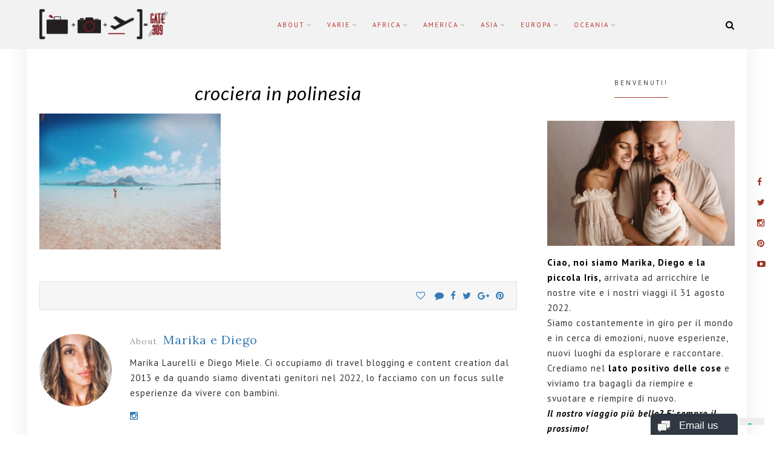

--- FILE ---
content_type: text/html; charset=UTF-8
request_url: https://www.gate309.com/crociera-in-polinesia/21032651_1518513411568699_7508994991885447993_n/
body_size: 17146
content:
<!DOCTYPE html>
<html lang="it-IT">
<head>
<meta charset="UTF-8">
<meta name="viewport" content="width=device-width, initial-scale=1">
<link rel="profile" href="http://gmpg.org/xfn/11">

			<script type="text/javascript" class="_iub_cs_skip">
				var _iub = _iub || {};
				_iub.csConfiguration = _iub.csConfiguration || {};
				_iub.csConfiguration.siteId = "586111";
				_iub.csConfiguration.cookiePolicyId = "7888365";
			</script>
			<script data-minify="1" class="_iub_cs_skip" src="https://www.gate309.com/wp-content/cache/min/1/sync/586111.js?ver=1765437372" defer></script>
			<meta name='robots' content='index, follow, max-image-preview:large, max-snippet:-1, max-video-preview:-1' />
	<style>img:is([sizes="auto" i], [sizes^="auto," i]) { contain-intrinsic-size: 3000px 1500px }</style>
	
	<!-- This site is optimized with the Yoast SEO plugin v26.5 - https://yoast.com/wordpress/plugins/seo/ -->
	<title>crociera in polinesia - Gate 309</title><link rel="preload" as="style" href="https://fonts.googleapis.com/css?family=Lora%3A400%2C400i%2C700%2C700i%7CPlayfair%20Display%3A400%2C400i%2C700%2C700i%2C900%2C900i%7CRoboto%3A300%2C300i%2C400%2C400i%2C700%2C700i%7CKarla%3A400%2C400i%2C700%2C700i&#038;subset=latin%2Clatin-ext&#038;display=swap" /><link rel="stylesheet" href="https://fonts.googleapis.com/css?family=Lora%3A400%2C400i%2C700%2C700i%7CPlayfair%20Display%3A400%2C400i%2C700%2C700i%2C900%2C900i%7CRoboto%3A300%2C300i%2C400%2C400i%2C700%2C700i%7CKarla%3A400%2C400i%2C700%2C700i&#038;subset=latin%2Clatin-ext&#038;display=swap" media="print" onload="this.media='all'" /><noscript><link rel="stylesheet" href="https://fonts.googleapis.com/css?family=Lora%3A400%2C400i%2C700%2C700i%7CPlayfair%20Display%3A400%2C400i%2C700%2C700i%2C900%2C900i%7CRoboto%3A300%2C300i%2C400%2C400i%2C700%2C700i%7CKarla%3A400%2C400i%2C700%2C700i&#038;subset=latin%2Clatin-ext&#038;display=swap" /></noscript>
	<link rel="canonical" href="https://www.gate309.com/crociera-in-polinesia/21032651_1518513411568699_7508994991885447993_n/" />
	<meta property="og:locale" content="it_IT" />
	<meta property="og:type" content="article" />
	<meta property="og:title" content="crociera in polinesia - Gate 309" />
	<meta property="og:url" content="https://www.gate309.com/crociera-in-polinesia/21032651_1518513411568699_7508994991885447993_n/" />
	<meta property="og:site_name" content="Gate 309" />
	<meta property="article:modified_time" content="2017-09-14T08:21:17+00:00" />
	<meta property="og:image" content="https://www.gate309.com/crociera-in-polinesia/21032651_1518513411568699_7508994991885447993_n" />
	<meta property="og:image:width" content="960" />
	<meta property="og:image:height" content="720" />
	<meta property="og:image:type" content="image/jpeg" />
	<script type="application/ld+json" class="yoast-schema-graph">{"@context":"https://schema.org","@graph":[{"@type":"WebPage","@id":"https://www.gate309.com/crociera-in-polinesia/21032651_1518513411568699_7508994991885447993_n/","url":"https://www.gate309.com/crociera-in-polinesia/21032651_1518513411568699_7508994991885447993_n/","name":"crociera in polinesia - Gate 309","isPartOf":{"@id":"https://www.gate309.com/#website"},"primaryImageOfPage":{"@id":"https://www.gate309.com/crociera-in-polinesia/21032651_1518513411568699_7508994991885447993_n/#primaryimage"},"image":{"@id":"https://www.gate309.com/crociera-in-polinesia/21032651_1518513411568699_7508994991885447993_n/#primaryimage"},"thumbnailUrl":"https://www.gate309.com/wp-content/uploads/2017/09/21032651_1518513411568699_7508994991885447993_n.jpg","datePublished":"2017-09-14T08:20:02+00:00","dateModified":"2017-09-14T08:21:17+00:00","breadcrumb":{"@id":"https://www.gate309.com/crociera-in-polinesia/21032651_1518513411568699_7508994991885447993_n/#breadcrumb"},"inLanguage":"it-IT","potentialAction":[{"@type":"ReadAction","target":["https://www.gate309.com/crociera-in-polinesia/21032651_1518513411568699_7508994991885447993_n/"]}]},{"@type":"ImageObject","inLanguage":"it-IT","@id":"https://www.gate309.com/crociera-in-polinesia/21032651_1518513411568699_7508994991885447993_n/#primaryimage","url":"https://www.gate309.com/wp-content/uploads/2017/09/21032651_1518513411568699_7508994991885447993_n.jpg","contentUrl":"https://www.gate309.com/wp-content/uploads/2017/09/21032651_1518513411568699_7508994991885447993_n.jpg","width":960,"height":720,"caption":"crociera in polinesia"},{"@type":"BreadcrumbList","@id":"https://www.gate309.com/crociera-in-polinesia/21032651_1518513411568699_7508994991885447993_n/#breadcrumb","itemListElement":[{"@type":"ListItem","position":1,"name":"Crociera in Polinesia Francese: una settimana in catamarano","item":"https://www.gate309.com/crociera-in-polinesia/"},{"@type":"ListItem","position":2,"name":"crociera in polinesia"}]},{"@type":"WebSite","@id":"https://www.gate309.com/#website","url":"https://www.gate309.com/","name":"Gate 309","description":"Travel blog di Marika e Diego","publisher":{"@id":"https://www.gate309.com/#organization"},"potentialAction":[{"@type":"SearchAction","target":{"@type":"EntryPoint","urlTemplate":"https://www.gate309.com/?s={search_term_string}"},"query-input":{"@type":"PropertyValueSpecification","valueRequired":true,"valueName":"search_term_string"}}],"inLanguage":"it-IT"},{"@type":"Organization","@id":"https://www.gate309.com/#organization","name":"Gate 309","url":"https://www.gate309.com/","logo":{"@type":"ImageObject","inLanguage":"it-IT","@id":"https://www.gate309.com/#/schema/logo/image/","url":"https://www.gate309.com/wp-content/uploads/2017/12/cropped-logo-gate-50.png","contentUrl":"https://www.gate309.com/wp-content/uploads/2017/12/cropped-logo-gate-50.png","width":213,"height":50,"caption":"Gate 309"},"image":{"@id":"https://www.gate309.com/#/schema/logo/image/"}}]}</script>
	<!-- / Yoast SEO plugin. -->


<link rel='dns-prefetch' href='//cdn.iubenda.com' />
<link rel='dns-prefetch' href='//fonts.googleapis.com' />
<link href='https://fonts.gstatic.com' crossorigin rel='preconnect' />
<link rel="alternate" type="application/rss+xml" title="Gate 309 &raquo; Feed" href="https://www.gate309.com/feed/" />
<link rel="alternate" type="application/rss+xml" title="Gate 309 &raquo; Feed dei commenti" href="https://www.gate309.com/comments/feed/" />
<link rel="alternate" type="application/rss+xml" title="Gate 309 &raquo; crociera in polinesia Feed dei commenti" href="https://www.gate309.com/crociera-in-polinesia/21032651_1518513411568699_7508994991885447993_n/feed/" />
		<!-- This site uses the Google Analytics by MonsterInsights plugin v9.11.1 - Using Analytics tracking - https://www.monsterinsights.com/ -->
							<script src="//www.googletagmanager.com/gtag/js?id=G-8TN3Y4D3PT"  data-cfasync="false" data-wpfc-render="false" type="text/javascript" async></script>
			<script data-cfasync="false" data-wpfc-render="false" type="text/javascript">
				var mi_version = '9.11.1';
				var mi_track_user = true;
				var mi_no_track_reason = '';
								var MonsterInsightsDefaultLocations = {"page_location":"https:\/\/www.gate309.com\/crociera-in-polinesia\/21032651_1518513411568699_7508994991885447993_n\/"};
								if ( typeof MonsterInsightsPrivacyGuardFilter === 'function' ) {
					var MonsterInsightsLocations = (typeof MonsterInsightsExcludeQuery === 'object') ? MonsterInsightsPrivacyGuardFilter( MonsterInsightsExcludeQuery ) : MonsterInsightsPrivacyGuardFilter( MonsterInsightsDefaultLocations );
				} else {
					var MonsterInsightsLocations = (typeof MonsterInsightsExcludeQuery === 'object') ? MonsterInsightsExcludeQuery : MonsterInsightsDefaultLocations;
				}

								var disableStrs = [
										'ga-disable-G-8TN3Y4D3PT',
									];

				/* Function to detect opted out users */
				function __gtagTrackerIsOptedOut() {
					for (var index = 0; index < disableStrs.length; index++) {
						if (document.cookie.indexOf(disableStrs[index] + '=true') > -1) {
							return true;
						}
					}

					return false;
				}

				/* Disable tracking if the opt-out cookie exists. */
				if (__gtagTrackerIsOptedOut()) {
					for (var index = 0; index < disableStrs.length; index++) {
						window[disableStrs[index]] = true;
					}
				}

				/* Opt-out function */
				function __gtagTrackerOptout() {
					for (var index = 0; index < disableStrs.length; index++) {
						document.cookie = disableStrs[index] + '=true; expires=Thu, 31 Dec 2099 23:59:59 UTC; path=/';
						window[disableStrs[index]] = true;
					}
				}

				if ('undefined' === typeof gaOptout) {
					function gaOptout() {
						__gtagTrackerOptout();
					}
				}
								window.dataLayer = window.dataLayer || [];

				window.MonsterInsightsDualTracker = {
					helpers: {},
					trackers: {},
				};
				if (mi_track_user) {
					function __gtagDataLayer() {
						dataLayer.push(arguments);
					}

					function __gtagTracker(type, name, parameters) {
						if (!parameters) {
							parameters = {};
						}

						if (parameters.send_to) {
							__gtagDataLayer.apply(null, arguments);
							return;
						}

						if (type === 'event') {
														parameters.send_to = monsterinsights_frontend.v4_id;
							var hookName = name;
							if (typeof parameters['event_category'] !== 'undefined') {
								hookName = parameters['event_category'] + ':' + name;
							}

							if (typeof MonsterInsightsDualTracker.trackers[hookName] !== 'undefined') {
								MonsterInsightsDualTracker.trackers[hookName](parameters);
							} else {
								__gtagDataLayer('event', name, parameters);
							}
							
						} else {
							__gtagDataLayer.apply(null, arguments);
						}
					}

					__gtagTracker('js', new Date());
					__gtagTracker('set', {
						'developer_id.dZGIzZG': true,
											});
					if ( MonsterInsightsLocations.page_location ) {
						__gtagTracker('set', MonsterInsightsLocations);
					}
										__gtagTracker('config', 'G-8TN3Y4D3PT', {"forceSSL":"true"} );
										window.gtag = __gtagTracker;										(function () {
						/* https://developers.google.com/analytics/devguides/collection/analyticsjs/ */
						/* ga and __gaTracker compatibility shim. */
						var noopfn = function () {
							return null;
						};
						var newtracker = function () {
							return new Tracker();
						};
						var Tracker = function () {
							return null;
						};
						var p = Tracker.prototype;
						p.get = noopfn;
						p.set = noopfn;
						p.send = function () {
							var args = Array.prototype.slice.call(arguments);
							args.unshift('send');
							__gaTracker.apply(null, args);
						};
						var __gaTracker = function () {
							var len = arguments.length;
							if (len === 0) {
								return;
							}
							var f = arguments[len - 1];
							if (typeof f !== 'object' || f === null || typeof f.hitCallback !== 'function') {
								if ('send' === arguments[0]) {
									var hitConverted, hitObject = false, action;
									if ('event' === arguments[1]) {
										if ('undefined' !== typeof arguments[3]) {
											hitObject = {
												'eventAction': arguments[3],
												'eventCategory': arguments[2],
												'eventLabel': arguments[4],
												'value': arguments[5] ? arguments[5] : 1,
											}
										}
									}
									if ('pageview' === arguments[1]) {
										if ('undefined' !== typeof arguments[2]) {
											hitObject = {
												'eventAction': 'page_view',
												'page_path': arguments[2],
											}
										}
									}
									if (typeof arguments[2] === 'object') {
										hitObject = arguments[2];
									}
									if (typeof arguments[5] === 'object') {
										Object.assign(hitObject, arguments[5]);
									}
									if ('undefined' !== typeof arguments[1].hitType) {
										hitObject = arguments[1];
										if ('pageview' === hitObject.hitType) {
											hitObject.eventAction = 'page_view';
										}
									}
									if (hitObject) {
										action = 'timing' === arguments[1].hitType ? 'timing_complete' : hitObject.eventAction;
										hitConverted = mapArgs(hitObject);
										__gtagTracker('event', action, hitConverted);
									}
								}
								return;
							}

							function mapArgs(args) {
								var arg, hit = {};
								var gaMap = {
									'eventCategory': 'event_category',
									'eventAction': 'event_action',
									'eventLabel': 'event_label',
									'eventValue': 'event_value',
									'nonInteraction': 'non_interaction',
									'timingCategory': 'event_category',
									'timingVar': 'name',
									'timingValue': 'value',
									'timingLabel': 'event_label',
									'page': 'page_path',
									'location': 'page_location',
									'title': 'page_title',
									'referrer' : 'page_referrer',
								};
								for (arg in args) {
																		if (!(!args.hasOwnProperty(arg) || !gaMap.hasOwnProperty(arg))) {
										hit[gaMap[arg]] = args[arg];
									} else {
										hit[arg] = args[arg];
									}
								}
								return hit;
							}

							try {
								f.hitCallback();
							} catch (ex) {
							}
						};
						__gaTracker.create = newtracker;
						__gaTracker.getByName = newtracker;
						__gaTracker.getAll = function () {
							return [];
						};
						__gaTracker.remove = noopfn;
						__gaTracker.loaded = true;
						window['__gaTracker'] = __gaTracker;
					})();
									} else {
										console.log("");
					(function () {
						function __gtagTracker() {
							return null;
						}

						window['__gtagTracker'] = __gtagTracker;
						window['gtag'] = __gtagTracker;
					})();
									}
			</script>
							<!-- / Google Analytics by MonsterInsights -->
		<style id='wp-emoji-styles-inline-css' type='text/css'>

	img.wp-smiley, img.emoji {
		display: inline !important;
		border: none !important;
		box-shadow: none !important;
		height: 1em !important;
		width: 1em !important;
		margin: 0 0.07em !important;
		vertical-align: -0.1em !important;
		background: none !important;
		padding: 0 !important;
	}
</style>
<link rel='stylesheet' id='wp-block-library-css' href='https://www.gate309.com/wp-includes/css/dist/block-library/style.min.css?ver=6.8.3' type='text/css' media='all' />
<link data-minify="1" rel='stylesheet' id='swiper-css-css' href='https://www.gate309.com/wp-content/cache/min/1/wp-content/plugins/instagram-widget-by-wpzoom/dist/styles/library/swiper.css?ver=1674630530' type='text/css' media='all' />
<link data-minify="1" rel='stylesheet' id='dashicons-css' href='https://www.gate309.com/wp-content/cache/min/1/wp-includes/css/dashicons.min.css?ver=1672766186' type='text/css' media='all' />
<link data-minify="1" rel='stylesheet' id='magnific-popup-css' href='https://www.gate309.com/wp-content/cache/min/1/wp-content/plugins/instagram-widget-by-wpzoom/dist/styles/library/magnific-popup.css?ver=1674630530' type='text/css' media='all' />
<link data-minify="1" rel='stylesheet' id='wpz-insta_block-frontend-style-css' href='https://www.gate309.com/wp-content/cache/min/1/wp-content/plugins/instagram-widget-by-wpzoom/dist/styles/frontend/index.css?ver=1674630530' type='text/css' media='all' />
<style id='classic-theme-styles-inline-css' type='text/css'>
/*! This file is auto-generated */
.wp-block-button__link{color:#fff;background-color:#32373c;border-radius:9999px;box-shadow:none;text-decoration:none;padding:calc(.667em + 2px) calc(1.333em + 2px);font-size:1.125em}.wp-block-file__button{background:#32373c;color:#fff;text-decoration:none}
</style>
<style id='global-styles-inline-css' type='text/css'>
:root{--wp--preset--aspect-ratio--square: 1;--wp--preset--aspect-ratio--4-3: 4/3;--wp--preset--aspect-ratio--3-4: 3/4;--wp--preset--aspect-ratio--3-2: 3/2;--wp--preset--aspect-ratio--2-3: 2/3;--wp--preset--aspect-ratio--16-9: 16/9;--wp--preset--aspect-ratio--9-16: 9/16;--wp--preset--color--black: #000000;--wp--preset--color--cyan-bluish-gray: #abb8c3;--wp--preset--color--white: #ffffff;--wp--preset--color--pale-pink: #f78da7;--wp--preset--color--vivid-red: #cf2e2e;--wp--preset--color--luminous-vivid-orange: #ff6900;--wp--preset--color--luminous-vivid-amber: #fcb900;--wp--preset--color--light-green-cyan: #7bdcb5;--wp--preset--color--vivid-green-cyan: #00d084;--wp--preset--color--pale-cyan-blue: #8ed1fc;--wp--preset--color--vivid-cyan-blue: #0693e3;--wp--preset--color--vivid-purple: #9b51e0;--wp--preset--gradient--vivid-cyan-blue-to-vivid-purple: linear-gradient(135deg,rgba(6,147,227,1) 0%,rgb(155,81,224) 100%);--wp--preset--gradient--light-green-cyan-to-vivid-green-cyan: linear-gradient(135deg,rgb(122,220,180) 0%,rgb(0,208,130) 100%);--wp--preset--gradient--luminous-vivid-amber-to-luminous-vivid-orange: linear-gradient(135deg,rgba(252,185,0,1) 0%,rgba(255,105,0,1) 100%);--wp--preset--gradient--luminous-vivid-orange-to-vivid-red: linear-gradient(135deg,rgba(255,105,0,1) 0%,rgb(207,46,46) 100%);--wp--preset--gradient--very-light-gray-to-cyan-bluish-gray: linear-gradient(135deg,rgb(238,238,238) 0%,rgb(169,184,195) 100%);--wp--preset--gradient--cool-to-warm-spectrum: linear-gradient(135deg,rgb(74,234,220) 0%,rgb(151,120,209) 20%,rgb(207,42,186) 40%,rgb(238,44,130) 60%,rgb(251,105,98) 80%,rgb(254,248,76) 100%);--wp--preset--gradient--blush-light-purple: linear-gradient(135deg,rgb(255,206,236) 0%,rgb(152,150,240) 100%);--wp--preset--gradient--blush-bordeaux: linear-gradient(135deg,rgb(254,205,165) 0%,rgb(254,45,45) 50%,rgb(107,0,62) 100%);--wp--preset--gradient--luminous-dusk: linear-gradient(135deg,rgb(255,203,112) 0%,rgb(199,81,192) 50%,rgb(65,88,208) 100%);--wp--preset--gradient--pale-ocean: linear-gradient(135deg,rgb(255,245,203) 0%,rgb(182,227,212) 50%,rgb(51,167,181) 100%);--wp--preset--gradient--electric-grass: linear-gradient(135deg,rgb(202,248,128) 0%,rgb(113,206,126) 100%);--wp--preset--gradient--midnight: linear-gradient(135deg,rgb(2,3,129) 0%,rgb(40,116,252) 100%);--wp--preset--font-size--small: 13px;--wp--preset--font-size--medium: 20px;--wp--preset--font-size--large: 36px;--wp--preset--font-size--x-large: 42px;--wp--preset--spacing--20: 0.44rem;--wp--preset--spacing--30: 0.67rem;--wp--preset--spacing--40: 1rem;--wp--preset--spacing--50: 1.5rem;--wp--preset--spacing--60: 2.25rem;--wp--preset--spacing--70: 3.38rem;--wp--preset--spacing--80: 5.06rem;--wp--preset--shadow--natural: 6px 6px 9px rgba(0, 0, 0, 0.2);--wp--preset--shadow--deep: 12px 12px 50px rgba(0, 0, 0, 0.4);--wp--preset--shadow--sharp: 6px 6px 0px rgba(0, 0, 0, 0.2);--wp--preset--shadow--outlined: 6px 6px 0px -3px rgba(255, 255, 255, 1), 6px 6px rgba(0, 0, 0, 1);--wp--preset--shadow--crisp: 6px 6px 0px rgba(0, 0, 0, 1);}:where(.is-layout-flex){gap: 0.5em;}:where(.is-layout-grid){gap: 0.5em;}body .is-layout-flex{display: flex;}.is-layout-flex{flex-wrap: wrap;align-items: center;}.is-layout-flex > :is(*, div){margin: 0;}body .is-layout-grid{display: grid;}.is-layout-grid > :is(*, div){margin: 0;}:where(.wp-block-columns.is-layout-flex){gap: 2em;}:where(.wp-block-columns.is-layout-grid){gap: 2em;}:where(.wp-block-post-template.is-layout-flex){gap: 1.25em;}:where(.wp-block-post-template.is-layout-grid){gap: 1.25em;}.has-black-color{color: var(--wp--preset--color--black) !important;}.has-cyan-bluish-gray-color{color: var(--wp--preset--color--cyan-bluish-gray) !important;}.has-white-color{color: var(--wp--preset--color--white) !important;}.has-pale-pink-color{color: var(--wp--preset--color--pale-pink) !important;}.has-vivid-red-color{color: var(--wp--preset--color--vivid-red) !important;}.has-luminous-vivid-orange-color{color: var(--wp--preset--color--luminous-vivid-orange) !important;}.has-luminous-vivid-amber-color{color: var(--wp--preset--color--luminous-vivid-amber) !important;}.has-light-green-cyan-color{color: var(--wp--preset--color--light-green-cyan) !important;}.has-vivid-green-cyan-color{color: var(--wp--preset--color--vivid-green-cyan) !important;}.has-pale-cyan-blue-color{color: var(--wp--preset--color--pale-cyan-blue) !important;}.has-vivid-cyan-blue-color{color: var(--wp--preset--color--vivid-cyan-blue) !important;}.has-vivid-purple-color{color: var(--wp--preset--color--vivid-purple) !important;}.has-black-background-color{background-color: var(--wp--preset--color--black) !important;}.has-cyan-bluish-gray-background-color{background-color: var(--wp--preset--color--cyan-bluish-gray) !important;}.has-white-background-color{background-color: var(--wp--preset--color--white) !important;}.has-pale-pink-background-color{background-color: var(--wp--preset--color--pale-pink) !important;}.has-vivid-red-background-color{background-color: var(--wp--preset--color--vivid-red) !important;}.has-luminous-vivid-orange-background-color{background-color: var(--wp--preset--color--luminous-vivid-orange) !important;}.has-luminous-vivid-amber-background-color{background-color: var(--wp--preset--color--luminous-vivid-amber) !important;}.has-light-green-cyan-background-color{background-color: var(--wp--preset--color--light-green-cyan) !important;}.has-vivid-green-cyan-background-color{background-color: var(--wp--preset--color--vivid-green-cyan) !important;}.has-pale-cyan-blue-background-color{background-color: var(--wp--preset--color--pale-cyan-blue) !important;}.has-vivid-cyan-blue-background-color{background-color: var(--wp--preset--color--vivid-cyan-blue) !important;}.has-vivid-purple-background-color{background-color: var(--wp--preset--color--vivid-purple) !important;}.has-black-border-color{border-color: var(--wp--preset--color--black) !important;}.has-cyan-bluish-gray-border-color{border-color: var(--wp--preset--color--cyan-bluish-gray) !important;}.has-white-border-color{border-color: var(--wp--preset--color--white) !important;}.has-pale-pink-border-color{border-color: var(--wp--preset--color--pale-pink) !important;}.has-vivid-red-border-color{border-color: var(--wp--preset--color--vivid-red) !important;}.has-luminous-vivid-orange-border-color{border-color: var(--wp--preset--color--luminous-vivid-orange) !important;}.has-luminous-vivid-amber-border-color{border-color: var(--wp--preset--color--luminous-vivid-amber) !important;}.has-light-green-cyan-border-color{border-color: var(--wp--preset--color--light-green-cyan) !important;}.has-vivid-green-cyan-border-color{border-color: var(--wp--preset--color--vivid-green-cyan) !important;}.has-pale-cyan-blue-border-color{border-color: var(--wp--preset--color--pale-cyan-blue) !important;}.has-vivid-cyan-blue-border-color{border-color: var(--wp--preset--color--vivid-cyan-blue) !important;}.has-vivid-purple-border-color{border-color: var(--wp--preset--color--vivid-purple) !important;}.has-vivid-cyan-blue-to-vivid-purple-gradient-background{background: var(--wp--preset--gradient--vivid-cyan-blue-to-vivid-purple) !important;}.has-light-green-cyan-to-vivid-green-cyan-gradient-background{background: var(--wp--preset--gradient--light-green-cyan-to-vivid-green-cyan) !important;}.has-luminous-vivid-amber-to-luminous-vivid-orange-gradient-background{background: var(--wp--preset--gradient--luminous-vivid-amber-to-luminous-vivid-orange) !important;}.has-luminous-vivid-orange-to-vivid-red-gradient-background{background: var(--wp--preset--gradient--luminous-vivid-orange-to-vivid-red) !important;}.has-very-light-gray-to-cyan-bluish-gray-gradient-background{background: var(--wp--preset--gradient--very-light-gray-to-cyan-bluish-gray) !important;}.has-cool-to-warm-spectrum-gradient-background{background: var(--wp--preset--gradient--cool-to-warm-spectrum) !important;}.has-blush-light-purple-gradient-background{background: var(--wp--preset--gradient--blush-light-purple) !important;}.has-blush-bordeaux-gradient-background{background: var(--wp--preset--gradient--blush-bordeaux) !important;}.has-luminous-dusk-gradient-background{background: var(--wp--preset--gradient--luminous-dusk) !important;}.has-pale-ocean-gradient-background{background: var(--wp--preset--gradient--pale-ocean) !important;}.has-electric-grass-gradient-background{background: var(--wp--preset--gradient--electric-grass) !important;}.has-midnight-gradient-background{background: var(--wp--preset--gradient--midnight) !important;}.has-small-font-size{font-size: var(--wp--preset--font-size--small) !important;}.has-medium-font-size{font-size: var(--wp--preset--font-size--medium) !important;}.has-large-font-size{font-size: var(--wp--preset--font-size--large) !important;}.has-x-large-font-size{font-size: var(--wp--preset--font-size--x-large) !important;}
:where(.wp-block-post-template.is-layout-flex){gap: 1.25em;}:where(.wp-block-post-template.is-layout-grid){gap: 1.25em;}
:where(.wp-block-columns.is-layout-flex){gap: 2em;}:where(.wp-block-columns.is-layout-grid){gap: 2em;}
:root :where(.wp-block-pullquote){font-size: 1.5em;line-height: 1.6;}
</style>
<link data-minify="1" rel='stylesheet' id='titan-adminbar-styles-css' href='https://www.gate309.com/wp-content/cache/min/1/wp-content/plugins/anti-spam/assets/css/admin-bar.css?ver=1672766186' type='text/css' media='all' />
<link data-minify="1" rel='stylesheet' id='rosie-parent-style-css' href='https://www.gate309.com/wp-content/cache/min/1/wp-content/themes/rosie/style.css?ver=1672766186' type='text/css' media='all' />
<link data-minify="1" rel='stylesheet' id='font-awesome-css' href='https://www.gate309.com/wp-content/cache/min/1/wp-content/themes/rosie/css/font-awesome.min.css?ver=1672766186' type='text/css' media='all' />
<link rel='stylesheet' id='bootstrap-css' href='https://www.gate309.com/wp-content/themes/rosie/css/bootstrap.min.css?ver=3.3.7' type='text/css' media='all' />
<link data-minify="1" rel='stylesheet' id='nivo-slider-css' href='https://www.gate309.com/wp-content/cache/min/1/wp-content/themes/rosie/css/nivo-slider.css?ver=1672766186' type='text/css' media='all' />
<link data-minify="1" rel='stylesheet' id='rosie-style-css' href='https://www.gate309.com/wp-content/cache/min/1/wp-content/themes/rosie-child/style.css?ver=1672766186' type='text/css' media='all' />

<link rel='stylesheet' id='custom-style-css' href='https://www.gate309.com/wp-content/themes/rosie/css/custom_script.css?ver=6.8.3' type='text/css' media='all' />
<style id='custom-style-inline-css' type='text/css'>

		    .custom-header {
		       background-color: #fff;
		    }
	    
		    #page #menu-social-items a:before {
		       color: #595959;
		    }
	    
		    #primary-menu li a, .icon-button-search i {
		       color: #ba342a;
		    }
	    
		    #page #header-menu {
		       background-color: #f2f2f2;
		    }
	    
			.woocommerce div.product form.cart .button:hover, .woocommerce #review_form #respond .form-submit input:hover,
			.woocommerce nav.woocommerce-pagination ul li a:focus, .woocommerce nav.woocommerce-pagination ul li a:hover, .woocommerce nav.woocommerce-pagination ul li span.current,
			.site-footer .back-to-top span,
			.search-form .search-submit,
			.header-5 .header-right .header-cart__link span.count,		
		    .more-link, .widget_mc4wp_form_widget .mc4wp-form-fields input[type='submit'],
		    .widget_tag_cloud .tagcloud a:hover, .search-popup .search-top-bar-submit {
		       background: #a03423;
		    }


		    .woocommerce .star-rating span::before, .woocommerce p.stars a::before,
		    .woocommerce div.product p.price, .woocommerce div.product span.price,
		    .woocommerce ul.products li.product .price,
	    	.archive-background .archive-title h1,
		    .rosie-breadscrumbs,
			.entry-more-link p:first-child:first-letter, .entry-content p:first-child:first-letter,
		    .site-footer .site-info-wrap .site-info .site-powered a,
		    .widget a,
		    #primary-menu .sub-menu a:hover, .site-footer .social-side-right .widget-social a i, #menu-social ul li a:hover:before {
		        color: #a03423;
		    }

		    .post-pagination > div a:hover h4,
			a:hover, a:focus, a:active,
		    .widget_rosie_latest_news .side-newsfeed .side-item .side-item-text h4 a:hover,
			.entry-title a:hover,
		    .banner-section .widget_widget_rosie_image:hover span,
		    .header-5 #menu-social ul li a:hover,
		    #primary-menu > li.menu-item > a:hover,
		    .site-footer .widget_rosie_social .widget-social a:hover, .bottom .widget_rosie_social .widget-social a:hover,
		    .single .rosie-tags-shared .post-shared a:hover {
		        color: #a03423;
		    }

		    .woocommerce div.product .woocommerce-tabs .panel > h2:before, .woocommerce.single-product .related > h2:before, .woocommerce #comments > h2:before,
			.entry-header .post-thumbnail-quote quote,
			.widget-area .widget-title span, .home-title span,
			#primary-menu .sub-menu {
		    	border-color: #a03423!important; 
			}   
		    .widget-area .widget-title, .home-title,
		    blockquote, q {
		        border-left-color:#a03423; 
		    }

		    .title-block-6 .widget-area .widget-title, .title-block-6 .home-title {
		    	border-bottom-color: #a03423;  
		    }
	    
</style>
<style id='rocket-lazyload-inline-css' type='text/css'>
.rll-youtube-player{position:relative;padding-bottom:56.23%;height:0;overflow:hidden;max-width:100%;}.rll-youtube-player:focus-within{outline: 2px solid currentColor;outline-offset: 5px;}.rll-youtube-player iframe{position:absolute;top:0;left:0;width:100%;height:100%;z-index:100;background:0 0}.rll-youtube-player img{bottom:0;display:block;left:0;margin:auto;max-width:100%;width:100%;position:absolute;right:0;top:0;border:none;height:auto;-webkit-transition:.4s all;-moz-transition:.4s all;transition:.4s all}.rll-youtube-player img:hover{-webkit-filter:brightness(75%)}.rll-youtube-player .play{height:100%;width:100%;left:0;top:0;position:absolute;background:url(https://www.gate309.com/wp-content/plugins/wp-rocket/assets/img/youtube.png) no-repeat center;background-color: transparent !important;cursor:pointer;border:none;}
</style>

<script  type="text/javascript" class=" _iub_cs_skip" type="text/javascript" id="iubenda-head-inline-scripts-0">
/* <![CDATA[ */
            var _iub = _iub || [];
            _iub.csConfiguration ={"floatingPreferencesButtonDisplay":"bottom-right","lang":"it","siteId":"586111","cookiePolicyId":"7888365","whitelabel":false,"invalidateConsentWithoutLog":true,"banner":{"closeButtonDisplay":false,"listPurposes":true,"explicitWithdrawal":true,"rejectButtonDisplay":true,"acceptButtonDisplay":true,"customizeButtonDisplay":true,"position":"float-top-center","style":"dark"},"perPurposeConsent":true}; 
/* ]]> */
</script>
<script data-minify="1"  type="text/javascript" charset="UTF-8" async="" class=" _iub_cs_skip" type="text/javascript" src="https://www.gate309.com/wp-content/cache/min/1/cs/iubenda_cs.js?ver=1765437372" id="iubenda-head-scripts-0-js"></script>
<script type="text/javascript" src="https://www.gate309.com/wp-content/plugins/google-analytics-for-wordpress/assets/js/frontend-gtag.min.js?ver=9.11.1" id="monsterinsights-frontend-script-js" async="async" data-wp-strategy="async"></script>
<script data-cfasync="false" data-wpfc-render="false" type="text/javascript" id='monsterinsights-frontend-script-js-extra'>/* <![CDATA[ */
var monsterinsights_frontend = {"js_events_tracking":"true","download_extensions":"doc,pdf,ppt,zip,xls,docx,pptx,xlsx","inbound_paths":"[]","home_url":"https:\/\/www.gate309.com","hash_tracking":"false","v4_id":"G-8TN3Y4D3PT"};/* ]]> */
</script>
<script type="text/javascript" src="https://www.gate309.com/wp-includes/js/jquery/jquery.min.js?ver=3.7.1" id="jquery-core-js"></script>
<script type="text/javascript" src="https://www.gate309.com/wp-includes/js/underscore.min.js?ver=1.13.7" id="underscore-js" defer></script>
<script type="text/javascript" id="wp-util-js-extra">
/* <![CDATA[ */
var _wpUtilSettings = {"ajax":{"url":"\/wp-admin\/admin-ajax.php"}};
/* ]]> */
</script>
<script type="text/javascript" src="https://www.gate309.com/wp-includes/js/wp-util.min.js?ver=6.8.3" id="wp-util-js" defer></script>
<script data-minify="1" type="text/javascript" src="https://www.gate309.com/wp-content/cache/min/1/wp-content/plugins/instagram-widget-by-wpzoom/dist/scripts/library/magnific-popup.js?ver=1674630530" id="magnific-popup-js" defer></script>
<script data-minify="1" type="text/javascript" src="https://www.gate309.com/wp-content/cache/min/1/wp-content/plugins/instagram-widget-by-wpzoom/dist/scripts/library/swiper.js?ver=1674630530" id="swiper-js-js" defer></script>
<script data-minify="1" type="text/javascript" src="https://www.gate309.com/wp-content/cache/min/1/wp-content/plugins/instagram-widget-by-wpzoom/dist/scripts/frontend/block.js?ver=1674630530" id="wpz-insta_block-frontend-script-js" defer></script>
<link rel="https://api.w.org/" href="https://www.gate309.com/wp-json/" /><link rel="alternate" title="JSON" type="application/json" href="https://www.gate309.com/wp-json/wp/v2/media/8619" /><link rel="EditURI" type="application/rsd+xml" title="RSD" href="https://www.gate309.com/xmlrpc.php?rsd" />
<meta name="generator" content="WordPress 6.8.3" />
<link rel='shortlink' href='https://www.gate309.com/?p=8619' />
<link rel="alternate" title="oEmbed (JSON)" type="application/json+oembed" href="https://www.gate309.com/wp-json/oembed/1.0/embed?url=https%3A%2F%2Fwww.gate309.com%2Fcrociera-in-polinesia%2F21032651_1518513411568699_7508994991885447993_n%2F" />
<link rel="alternate" title="oEmbed (XML)" type="text/xml+oembed" href="https://www.gate309.com/wp-json/oembed/1.0/embed?url=https%3A%2F%2Fwww.gate309.com%2Fcrociera-in-polinesia%2F21032651_1518513411568699_7508994991885447993_n%2F&#038;format=xml" />
<!-- Google tag (gtag.js) -->
<script async src="https://www.googletagmanager.com/gtag/js?id=G-X2BY019966"></script>
<script>
  window.dataLayer = window.dataLayer || [];
  function gtag(){dataLayer.push(arguments);}
  gtag('js', new Date());

  gtag('config', 'G-X2BY019966');
</script>	<style type="text/css">
			.site-title,
		.site-description {
			position: absolute;
			clip: rect(1px, 1px, 1px, 1px);
		}
		</style>
	
<!-- This site uses the Viola Style Element plugin v1.0 to customize fonts - https://neptunetheme.com -->
<style>
@import url(https://fonts.googleapis.com/css?family=PT+Sans%3A400%2C400italic%2C700%2C700italic%7CLato%3A100%2C100italic%2C300%2C300italic%2C400%2C400italic%2C700%2C700italic%2C900%2C900italic&subset=cyrillic-ext%2Ccyrillic%2Clatin%2Clatin-ext);
body { font-family: "PT Sans", sans-serif !important; font-weight: 400; font-size: 1.5em !important; line-height: 1.7 !important; letter-spacing: 1px !important; }
h1 { font-family: "Lato", sans-serif !important; font-size: 2.1em !important; line-height: 1.2 !important; }
h2 { font-family: "Lato", sans-serif !important; font-size: 2.1em !important; line-height: 1.2 !important; }
h1.page-title { color: #757575 !important; font-size: 1em !important; }
</style>
<link rel="icon" href="https://www.gate309.com/wp-content/uploads/2017/12/cropped-icon-gate-32x32.jpg" sizes="32x32" />
<link rel="icon" href="https://www.gate309.com/wp-content/uploads/2017/12/cropped-icon-gate-192x192.jpg" sizes="192x192" />
<link rel="apple-touch-icon" href="https://www.gate309.com/wp-content/uploads/2017/12/cropped-icon-gate-180x180.jpg" />
<meta name="msapplication-TileImage" content="https://www.gate309.com/wp-content/uploads/2017/12/cropped-icon-gate-270x270.jpg" />
<noscript><style id="rocket-lazyload-nojs-css">.rll-youtube-player, [data-lazy-src]{display:none !important;}</style></noscript></head>
<body class="attachment wp-singular attachment-template-default single single-attachment postid-8619 attachmentid-8619 attachment-jpeg wp-custom-logo wp-theme-rosie wp-child-theme-rosie-child sidebar-right single-shop-full-main icon-on-2 title-block-7">
<div id="page" class="site">
	<a class="skip-link screen-reader-text" href="#content">Skip to content</a>

	<header id="masthead" class="site-header">
        <div class="header-5">
    <!-- Search PopUp Form -->
    <div class="search-popup">
        <form role="search" method="get" id="searchform_topbar" class="search-top-bar-popup" action="https://www.gate309.com/">
            <label>
                <span class="screen-reader-text">Search for:</span>
                <input class="search-field-top-bar" id="search-field-top-bar" placeholder="Search ..." value="" name="s" type="search">
            </label>
            <button id="search-top-bar-submit" type="submit" class="search-top-bar-submit"><span class="fa fa-search"></span></button>
        </form>
    </div>

    <div id="header-menu">
        <div class="container">
            <div id="header-wrap">
                <div class="site-branding">
                    <a href="https://www.gate309.com/" class="custom-logo-link" rel="home"><img width="213" height="50" src="data:image/svg+xml,%3Csvg%20xmlns='http://www.w3.org/2000/svg'%20viewBox='0%200%20213%2050'%3E%3C/svg%3E" class="custom-logo" alt="Gate 309" decoding="async" data-lazy-src="https://www.gate309.com/wp-content/uploads/2017/12/cropped-logo-gate-50.png" /><noscript><img width="213" height="50" src="https://www.gate309.com/wp-content/uploads/2017/12/cropped-logo-gate-50.png" class="custom-logo" alt="Gate 309" decoding="async" /></noscript></a>                    <h1 class="site-title"><a href="https://www.gate309.com/" rel="home">Gate 309</a></h1>
                                            <p class="site-description">Travel blog di Marika e Diego</p>
                                        </div><!-- .site-branding -->

                <div class="menu-search-social">
                    <button class="menu-toggle" aria-controls="primary-menu" aria-expanded="false"><i class="fa fa-bars"></i><span class="screen-reader-text">Primary Menu</span></button>
                    <nav id="site-navigation" class="main-navigation" role="navigation">
                       <div class="menu-main-container"><ul id="primary-menu" class="menu"><li id="menu-item-3622" class="menu-item menu-item-type-post_type menu-item-object-page menu-item-has-children menu-item-3622"><a href="https://www.gate309.com/marika-viaggi/">ABOUT</a>
<ul class="sub-menu">
	<li id="menu-item-9058" class="menu-item menu-item-type-post_type menu-item-object-page menu-item-9058"><a href="https://www.gate309.com/chi-siamo/">Chi siamo</a></li>
	<li id="menu-item-9052" class="menu-item menu-item-type-post_type menu-item-object-page menu-item-9052"><a href="https://www.gate309.com/collaborazioni/">Collaborazioni</a></li>
</ul>
</li>
<li id="menu-item-5524" class="menu-item menu-item-type-taxonomy menu-item-object-category menu-item-has-children menu-item-5524"><a href="https://www.gate309.com/category/10-cose-da-fare-a-2/">VARIE</a>
<ul class="sub-menu">
	<li id="menu-item-7361" class="menu-item menu-item-type-taxonomy menu-item-object-category menu-item-7361"><a href="https://www.gate309.com/category/alloggi/">ALLOGGI</a></li>
	<li id="menu-item-7362" class="menu-item menu-item-type-taxonomy menu-item-object-category menu-item-7362"><a href="https://www.gate309.com/category/buon-appetito/">BUON APPETITO</a></li>
	<li id="menu-item-3659" class="menu-item menu-item-type-taxonomy menu-item-object-category menu-item-3659"><a href="https://www.gate309.com/category/benessere/">WELLNESS</a></li>
	<li id="menu-item-4302" class="menu-item menu-item-type-taxonomy menu-item-object-category menu-item-4302"><a href="https://www.gate309.com/category/ilmoliseesiste/">#ILMOLISEESISTE</a></li>
	<li id="menu-item-6354" class="menu-item menu-item-type-taxonomy menu-item-object-category menu-item-6354"><a href="https://www.gate309.com/category/pensieri/">PENSIERI</a></li>
	<li id="menu-item-11188" class="menu-item menu-item-type-taxonomy menu-item-object-category menu-item-11188"><a href="https://www.gate309.com/category/viaggi-di-gruppo/">VIAGGI DI GRUPPO</a></li>
	<li id="menu-item-3662" class="menu-item menu-item-type-taxonomy menu-item-object-category menu-item-3662"><a href="https://www.gate309.com/category/video/">VIDEO</a></li>
</ul>
</li>
<li id="menu-item-3579" class="menu-item menu-item-type-taxonomy menu-item-object-category menu-item-has-children menu-item-3579"><a href="https://www.gate309.com/category/viaggi/africa/">AFRICA</a>
<ul class="sub-menu">
	<li id="menu-item-3672" class="menu-item menu-item-type-taxonomy menu-item-object-category menu-item-3672"><a href="https://www.gate309.com/category/egitto/">Egitto</a></li>
	<li id="menu-item-3626" class="menu-item menu-item-type-taxonomy menu-item-object-category menu-item-3626"><a href="https://www.gate309.com/category/viaggi/africa/marocco-africa-viaggi/">Marocco</a></li>
	<li id="menu-item-10511" class="menu-item menu-item-type-taxonomy menu-item-object-category menu-item-10511"><a href="https://www.gate309.com/category/viaggi/africa/mauritius/">Mauritius</a></li>
	<li id="menu-item-10510" class="menu-item menu-item-type-taxonomy menu-item-object-category menu-item-10510"><a href="https://www.gate309.com/category/viaggi/africa/sudafrica/">Sudafrica</a></li>
	<li id="menu-item-5437" class="menu-item menu-item-type-taxonomy menu-item-object-category menu-item-5437"><a href="https://www.gate309.com/category/viaggi/africa/tanzania/">Tanzania</a></li>
	<li id="menu-item-13822" class="menu-item menu-item-type-taxonomy menu-item-object-category menu-item-13822"><a href="https://www.gate309.com/category/viaggi/africa/tunisia/">Tunisia</a></li>
</ul>
</li>
<li id="menu-item-3578" class="menu-item menu-item-type-taxonomy menu-item-object-category menu-item-has-children menu-item-3578"><a href="https://www.gate309.com/category/viaggi/america/">AMERICA</a>
<ul class="sub-menu">
	<li id="menu-item-4691" class="menu-item menu-item-type-taxonomy menu-item-object-category menu-item-4691"><a href="https://www.gate309.com/category/viaggi/america/bahamas/">Bahamas</a></li>
	<li id="menu-item-8913" class="menu-item menu-item-type-taxonomy menu-item-object-category menu-item-8913"><a href="https://www.gate309.com/category/viaggi/america/colombia/">Colombia</a></li>
	<li id="menu-item-3628" class="menu-item menu-item-type-taxonomy menu-item-object-category menu-item-3628"><a href="https://www.gate309.com/category/viaggi/america/messico/">Messico</a></li>
	<li id="menu-item-3629" class="menu-item menu-item-type-taxonomy menu-item-object-category menu-item-3629"><a href="https://www.gate309.com/category/viaggi/america/usa/">USA</a></li>
</ul>
</li>
<li id="menu-item-3576" class="menu-item menu-item-type-taxonomy menu-item-object-category menu-item-has-children menu-item-3576"><a href="https://www.gate309.com/category/viaggi/asia/">ASIA</a>
<ul class="sub-menu">
	<li id="menu-item-9441" class="menu-item menu-item-type-taxonomy menu-item-object-category menu-item-has-children menu-item-9441"><a href="https://www.gate309.com/category/viaggi/asia/sud-est-asiatico/">SUD EST ASIATICO</a>
	<ul class="sub-menu">
		<li id="menu-item-7392" class="menu-item menu-item-type-taxonomy menu-item-object-category menu-item-7392"><a href="https://www.gate309.com/category/cambogia/">Cambogia</a></li>
		<li id="menu-item-9372" class="menu-item menu-item-type-taxonomy menu-item-object-category menu-item-9372"><a href="https://www.gate309.com/category/viaggi/asia/sud-est-asiatico/filippine/">Filippine</a></li>
		<li id="menu-item-6653" class="menu-item menu-item-type-taxonomy menu-item-object-category menu-item-6653"><a href="https://www.gate309.com/category/viaggi/asia/indonesia/">Indonesia</a></li>
		<li id="menu-item-12318" class="menu-item menu-item-type-taxonomy menu-item-object-category menu-item-12318"><a href="https://www.gate309.com/category/viaggi/asia/sud-est-asiatico/laos/">Laos</a></li>
		<li id="menu-item-6654" class="menu-item menu-item-type-taxonomy menu-item-object-category menu-item-6654"><a href="https://www.gate309.com/category/viaggi/asia/malesia/">Malesia e Singapore</a></li>
		<li id="menu-item-5693" class="menu-item menu-item-type-taxonomy menu-item-object-category menu-item-5693"><a href="https://www.gate309.com/category/myanmar-birmania/">Myanmar (Birmania)</a></li>
		<li id="menu-item-3631" class="menu-item menu-item-type-taxonomy menu-item-object-category menu-item-3631"><a href="https://www.gate309.com/category/viaggi/asia/sud-est-asiatico/thailandia/">Thailandia</a></li>
		<li id="menu-item-7391" class="menu-item menu-item-type-taxonomy menu-item-object-category menu-item-7391"><a href="https://www.gate309.com/category/vietnam/">Vietnam</a></li>
	</ul>
</li>
	<li id="menu-item-9442" class="menu-item menu-item-type-taxonomy menu-item-object-category menu-item-9442"><a href="https://www.gate309.com/category/cina/">Cina</a></li>
	<li id="menu-item-13127" class="menu-item menu-item-type-taxonomy menu-item-object-category menu-item-13127"><a href="https://www.gate309.com/category/asia-2/corea-del-sud/">Corea del Sud</a></li>
	<li id="menu-item-5692" class="menu-item menu-item-type-taxonomy menu-item-object-category menu-item-5692"><a href="https://www.gate309.com/category/emirati-arabi-uniti/">Emirati Arabi Uniti</a></li>
	<li id="menu-item-3630" class="menu-item menu-item-type-taxonomy menu-item-object-category menu-item-3630"><a href="https://www.gate309.com/category/viaggi/asia/giappone/">Giappone</a></li>
	<li id="menu-item-13874" class="menu-item menu-item-type-taxonomy menu-item-object-category menu-item-13874"><a href="https://www.gate309.com/category/asia-2/giordania/">Giordania</a></li>
	<li id="menu-item-6652" class="menu-item menu-item-type-taxonomy menu-item-object-category menu-item-6652"><a href="https://www.gate309.com/category/viaggi/asia/india/">India</a></li>
	<li id="menu-item-11256" class="menu-item menu-item-type-taxonomy menu-item-object-category menu-item-11256"><a href="https://www.gate309.com/category/asia-2/iran/">Iran</a></li>
	<li id="menu-item-8461" class="menu-item menu-item-type-taxonomy menu-item-object-category menu-item-8461"><a href="https://www.gate309.com/category/israele/">Israele</a></li>
	<li id="menu-item-11923" class="menu-item menu-item-type-taxonomy menu-item-object-category menu-item-11923"><a href="https://www.gate309.com/category/nepal/">Nepal</a></li>
	<li id="menu-item-13501" class="menu-item menu-item-type-taxonomy menu-item-object-category menu-item-13501"><a href="https://www.gate309.com/category/oman/">Oman</a></li>
	<li id="menu-item-9137" class="menu-item menu-item-type-taxonomy menu-item-object-category menu-item-9137"><a href="https://www.gate309.com/category/sri-lanka-e-maldive/">Sri Lanka e Maldive</a></li>
</ul>
</li>
<li id="menu-item-3575" class="menu-item menu-item-type-taxonomy menu-item-object-category menu-item-has-children menu-item-3575"><a href="https://www.gate309.com/category/viaggi/europa/">EUROPA</a>
<ul class="sub-menu">
	<li id="menu-item-13395" class="menu-item menu-item-type-taxonomy menu-item-object-category menu-item-13395"><a href="https://www.gate309.com/category/europa-2/albania/">Albania</a></li>
	<li id="menu-item-3633" class="menu-item menu-item-type-taxonomy menu-item-object-category menu-item-3633"><a href="https://www.gate309.com/category/viaggi/europa/belgio/">Belgio e Lussemburgo</a></li>
	<li id="menu-item-13692" class="menu-item menu-item-type-taxonomy menu-item-object-category menu-item-13692"><a href="https://www.gate309.com/category/europa-2/bosnia-ed-erzegovina/">Bosnia ed Erzegovina</a></li>
	<li id="menu-item-6651" class="menu-item menu-item-type-taxonomy menu-item-object-category menu-item-6651"><a href="https://www.gate309.com/category/viaggi/europa/danimarca/">Danimarca</a></li>
	<li id="menu-item-13936" class="menu-item menu-item-type-taxonomy menu-item-object-category menu-item-13936"><a href="https://www.gate309.com/category/finlandia/">Finlandia</a></li>
	<li id="menu-item-3665" class="menu-item menu-item-type-taxonomy menu-item-object-category menu-item-3665"><a href="https://www.gate309.com/category/viaggi/europa/francia/">Francia e Svizzera</a></li>
	<li id="menu-item-3634" class="menu-item menu-item-type-taxonomy menu-item-object-category menu-item-3634"><a href="https://www.gate309.com/category/viaggi/europa/germania/">Austria e Germania</a></li>
	<li id="menu-item-3577" class="menu-item menu-item-type-taxonomy menu-item-object-category menu-item-3577"><a href="https://www.gate309.com/category/viaggi/italia/">Italia</a></li>
	<li id="menu-item-13042" class="menu-item menu-item-type-taxonomy menu-item-object-category menu-item-13042"><a href="https://www.gate309.com/category/europa-2/malta/">Malta</a></li>
	<li id="menu-item-9614" class="menu-item menu-item-type-taxonomy menu-item-object-category menu-item-9614"><a href="https://www.gate309.com/category/viaggi/europa/islanda/">Islanda</a></li>
	<li id="menu-item-3638" class="menu-item menu-item-type-taxonomy menu-item-object-category menu-item-3638"><a href="https://www.gate309.com/category/viaggi/europa/olanda/">Olanda</a></li>
	<li id="menu-item-10393" class="menu-item menu-item-type-taxonomy menu-item-object-category menu-item-10393"><a href="https://www.gate309.com/category/viaggi/europa/polonia/">Polonia</a></li>
	<li id="menu-item-3700" class="menu-item menu-item-type-taxonomy menu-item-object-category menu-item-3700"><a href="https://www.gate309.com/category/regno-unito/">Regno Unito e Irlanda</a></li>
	<li id="menu-item-3639" class="menu-item menu-item-type-taxonomy menu-item-object-category menu-item-3639"><a href="https://www.gate309.com/category/viaggi/europa/rep-ceca/">Rep. Ceca</a></li>
	<li id="menu-item-8785" class="menu-item menu-item-type-taxonomy menu-item-object-category menu-item-8785"><a href="https://www.gate309.com/category/slovenia/">Slovenia</a></li>
	<li id="menu-item-3641" class="menu-item menu-item-type-taxonomy menu-item-object-category menu-item-3641"><a href="https://www.gate309.com/category/viaggi/europa/spagna-e-portogallo/">Spagna e Portogallo</a></li>
	<li id="menu-item-3642" class="menu-item menu-item-type-taxonomy menu-item-object-category menu-item-3642"><a href="https://www.gate309.com/category/viaggi/europa/turchia/">Grecia e Turchia</a></li>
	<li id="menu-item-3643" class="menu-item menu-item-type-taxonomy menu-item-object-category menu-item-3643"><a href="https://www.gate309.com/category/viaggi/europa/ungheria/">Ungheria e Romania</a></li>
</ul>
</li>
<li id="menu-item-8470" class="menu-item menu-item-type-taxonomy menu-item-object-category menu-item-has-children menu-item-8470"><a href="https://www.gate309.com/category/oceania/">OCEANIA</a>
<ul class="sub-menu">
	<li id="menu-item-8471" class="menu-item menu-item-type-taxonomy menu-item-object-category menu-item-8471"><a href="https://www.gate309.com/category/oceania/australia/">Australia</a></li>
	<li id="menu-item-8472" class="menu-item menu-item-type-taxonomy menu-item-object-category menu-item-8472"><a href="https://www.gate309.com/category/polinesia-francese/">Polinesia Francese</a></li>
</ul>
</li>
</ul></div>                    </nav><!-- #site-navigation -->
                </div>
                <div class="header-right">
                                        <div class="header-cart woocommerce">
                                                <div class="icon-button-search">
                            <i class="fa fa-search"></i>
                        </div>
                    </div>
                </div>
            </div>
        </div>
    </div>
    <div class="mobile-logo"></div>
</div>

	</header><!-- #masthead -->

    <div id="content" class="site-content">
<div class="rosie-wrap container">
    <div id="primary" class="content-area">
        <main id="main" class="site-main" >
	        
        	                    <div class="entry-header">
                            </div>
	                    
<article id="post-8619" class="standard post-8619 attachment type-attachment status-inherit hentry">
	<header class="entry-header">
				<h1 class="entry-title"><span>crociera in polinesia</span></h1>	</header><!-- .entry-header -->

	<div class="entry-content">
		<p class="attachment"><a href='https://www.gate309.com/wp-content/uploads/2017/09/21032651_1518513411568699_7508994991885447993_n.jpg'><img fetchpriority="high" decoding="async" width="300" height="225" src="data:image/svg+xml,%3Csvg%20xmlns='http://www.w3.org/2000/svg'%20viewBox='0%200%20300%20225'%3E%3C/svg%3E" class="attachment-medium size-medium" alt="crociera in polinesia" data-lazy-srcset="https://www.gate309.com/wp-content/uploads/2017/09/21032651_1518513411568699_7508994991885447993_n-300x225.jpg 300w, https://www.gate309.com/wp-content/uploads/2017/09/21032651_1518513411568699_7508994991885447993_n-768x576.jpg 768w, https://www.gate309.com/wp-content/uploads/2017/09/21032651_1518513411568699_7508994991885447993_n-600x450.jpg 600w, https://www.gate309.com/wp-content/uploads/2017/09/21032651_1518513411568699_7508994991885447993_n-610x458.jpg 610w, https://www.gate309.com/wp-content/uploads/2017/09/21032651_1518513411568699_7508994991885447993_n-510x382.jpg 510w, https://www.gate309.com/wp-content/uploads/2017/09/21032651_1518513411568699_7508994991885447993_n.jpg 960w" data-lazy-sizes="(max-width: 300px) 100vw, 300px" data-lazy-src="https://www.gate309.com/wp-content/uploads/2017/09/21032651_1518513411568699_7508994991885447993_n-300x225.jpg" /><noscript><img fetchpriority="high" decoding="async" width="300" height="225" src="https://www.gate309.com/wp-content/uploads/2017/09/21032651_1518513411568699_7508994991885447993_n-300x225.jpg" class="attachment-medium size-medium" alt="crociera in polinesia" srcset="https://www.gate309.com/wp-content/uploads/2017/09/21032651_1518513411568699_7508994991885447993_n-300x225.jpg 300w, https://www.gate309.com/wp-content/uploads/2017/09/21032651_1518513411568699_7508994991885447993_n-768x576.jpg 768w, https://www.gate309.com/wp-content/uploads/2017/09/21032651_1518513411568699_7508994991885447993_n-600x450.jpg 600w, https://www.gate309.com/wp-content/uploads/2017/09/21032651_1518513411568699_7508994991885447993_n-610x458.jpg 610w, https://www.gate309.com/wp-content/uploads/2017/09/21032651_1518513411568699_7508994991885447993_n-510x382.jpg 510w, https://www.gate309.com/wp-content/uploads/2017/09/21032651_1518513411568699_7508994991885447993_n.jpg 960w" sizes="(max-width: 300px) 100vw, 300px" /></noscript></a></p>
	</div><!-- .entry-content -->

</article><!-- #post-## -->

            <div class="rosie-tags-shared">
                            <div class="post-tags">
                                    </div>
                            <div class="post-shared">
                <a href="#" class="rosie-post-like" data-post_id="8619" title="Like" data-like="Like" data-unlike="Unlike"><i class="fa fa-heart-o"></i></a>	            <a href="https://www.gate309.com/crociera-in-polinesia/21032651_1518513411568699_7508994991885447993_n/#respond"><span class="comment-box"><i class="fa fa-comment"></i></span></a><a target="_blank" href="https://www.facebook.com/sharer/sharer.php?u=https://www.gate309.com/crociera-in-polinesia/21032651_1518513411568699_7508994991885447993_n/"><i class="fa fa-facebook"></i></a><a target="_blank" href="https://twitter.com/home?status=Check%20out%20this%20article:%20crociera%20in%20polinesia%20-%20https://www.gate309.com/crociera-in-polinesia/21032651_1518513411568699_7508994991885447993_n/"><i class="fa fa-twitter"></i></a><a target="_blank" href="https://plus.google.com/share?url=https://www.gate309.com/crociera-in-polinesia/21032651_1518513411568699_7508994991885447993_n/"><i class="fa fa-google-plus"></i></a><a target="_blank" href="https://pinterest.com/pin/create/button/?url=https://www.gate309.com/crociera-in-polinesia/21032651_1518513411568699_7508994991885447993_n/&#038;media=https://www.gate309.com/wp-content/uploads/2017/09/21032651_1518513411568699_7508994991885447993_n.jpg&#038;description=crociera%20in%20polinesia"><i class="fa fa-pinterest"></i></a>                </div>
            </div>
            <div class="user-contact">
	<div class="user-image">
		<img alt='' src="data:image/svg+xml,%3Csvg%20xmlns='http://www.w3.org/2000/svg'%20viewBox='0%200%20120%20120'%3E%3C/svg%3E" data-lazy-srcset='https://secure.gravatar.com/avatar/f170f248e29de14a23d91b3db310383c7f74fbf848665bca0725901d50d631ba?s=240&#038;d=mm&#038;r=g 2x' class='avatar avatar-120 photo' height='120' width='120' decoding='async' data-lazy-src="https://secure.gravatar.com/avatar/f170f248e29de14a23d91b3db310383c7f74fbf848665bca0725901d50d631ba?s=120&#038;d=mm&#038;r=g"/><noscript><img alt='' src='https://secure.gravatar.com/avatar/f170f248e29de14a23d91b3db310383c7f74fbf848665bca0725901d50d631ba?s=120&#038;d=mm&#038;r=g' srcset='https://secure.gravatar.com/avatar/f170f248e29de14a23d91b3db310383c7f74fbf848665bca0725901d50d631ba?s=240&#038;d=mm&#038;r=g 2x' class='avatar avatar-120 photo' height='120' width='120' decoding='async'/></noscript>	</div>
	<div class="user-content">
		<h4>About <a href="https://www.gate309.com/author/marika/" title="Articoli scritti da Marika e Diego" rel="author">Marika e Diego</a></h4>
		<p>Marika Laurelli e Diego Miele.
Ci occupiamo di travel blogging e content creation dal 2013 e da quando siamo diventati genitori nel 2022, lo facciamo con un focus sulle esperienze da vivere con bambini.</p>
											<a target="_blank" class="user-social" href="http://instagram.com/www.instagram.com/gate_309"><i class="fa fa-instagram"></i></a>
							</div>
</div><div class="post-pagination">
		
	</div>		        	        
<div id="comments" class="comments-area">

		<div id="respond" class="comment-respond">
		<h3 id="reply-title" class="comment-reply-title">Lascia un commento <small><a rel="nofollow" id="cancel-comment-reply-link" href="/crociera-in-polinesia/21032651_1518513411568699_7508994991885447993_n/#respond" style="display:none;">Annulla risposta</a></small></h3><form action="https://www.gate309.com/wp-comments-post.php" method="post" id="commentform" class="comment-form"><p class="comment-notes"><span id="email-notes">Il tuo indirizzo email non sarà pubblicato.</span> <span class="required-field-message">I campi obbligatori sono contrassegnati <span class="required">*</span></span></p><p class="comment-form-comment"><label for="comment">Commento <span class="required">*</span></label> <textarea id="comment" name="comment" cols="45" rows="8" maxlength="65525" required></textarea></p><p class="comment-form-author"><label for="author">Nome <span class="required">*</span></label> <input id="author" name="author" type="text" value="" size="30" maxlength="245" autocomplete="name" required /></p>
<p class="comment-form-email"><label for="email">Email <span class="required">*</span></label> <input id="email" name="email" type="email" value="" size="30" maxlength="100" aria-describedby="email-notes" autocomplete="email" required /></p>
<p class="comment-form-url"><label for="url">Sito web</label> <input id="url" name="url" type="url" value="" size="30" maxlength="200" autocomplete="url" /></p>
<p class="comment-form-cookies-consent"><input id="wp-comment-cookies-consent" name="wp-comment-cookies-consent" type="checkbox" value="yes" /> <label for="wp-comment-cookies-consent">Salva il mio nome, email e sito web in questo browser per la prossima volta che commento.</label></p>
<p class="gdpr-terms-container">
	<span for="gdpr_terms">
		<input type="checkbox" required name="gdpr_terms" id="gdpr_terms" aria-label="GDPR Checkbox" value="1" />
				
				Accetto la <a href='https://www.gate309.com/privacy-policy-2/' target='_blank'>Privacy Policy</a>				
	</span>
	</p>
<p class="comment-form-mailpoet">
      <label for="mailpoet_subscribe_on_comment">
        <input
          type="checkbox"
          id="mailpoet_subscribe_on_comment"
          value="1"
          name="mailpoet[subscribe_on_comment]"
        />&nbsp;Iscrivimi alla newsletter di Gate309! :)
      </label>
    </p><p class="form-submit"><input name="submit" type="submit" id="submit" class="submit" value="Invia commento" /> <input type='hidden' name='comment_post_ID' value='8619' id='comment_post_ID' />
<input type='hidden' name='comment_parent' id='comment_parent' value='0' />
</p><p style="display: none;"><input type="hidden" id="akismet_comment_nonce" name="akismet_comment_nonce" value="8605563ece" /></p><!-- Anti-spam plugin wordpress.org/plugins/anti-spam/ --><div class="wantispam-required-fields"><input type="hidden" name="wantispam_t" class="wantispam-control wantispam-control-t" value="1769408376" /><div class="wantispam-group wantispam-group-q" style="clear: both;">
					<label>Current ye@r <span class="required">*</span></label>
					<input type="hidden" name="wantispam_a" class="wantispam-control wantispam-control-a" value="2026" />
					<input type="text" name="wantispam_q" class="wantispam-control wantispam-control-q" value="7.3.5" autocomplete="off" />
				  </div>
<div class="wantispam-group wantispam-group-e" style="display: none;">
					<label>Leave this field empty</label>
					<input type="text" name="wantispam_e_email_url_website" class="wantispam-control wantispam-control-e" value="" autocomplete="off" />
				  </div>
</div><!--\End Anti-spam plugin --><p style="display: none !important;" class="akismet-fields-container" data-prefix="ak_"><label>&#916;<textarea name="ak_hp_textarea" cols="45" rows="8" maxlength="100"></textarea></label><input type="hidden" id="ak_js_1" name="ak_js" value="129"/><script>document.getElementById( "ak_js_1" ).setAttribute( "value", ( new Date() ).getTime() );</script></p></form>	</div><!-- #respond -->
	
</div><!-- #comments -->

        </main><!-- #main -->
    </div><!-- #primary -->

    
<aside id="secondary" class="widget-area ">
    <section id="hwim-3" class="widget widget_hwim"><h4 class="widget-title"><span>Benvenuti!</span></h4><img class="hwim-image" src="data:image/svg+xml,%3Csvg%20xmlns='http://www.w3.org/2000/svg'%20viewBox='0%200%200%200'%3E%3C/svg%3E" style="max-width:100%;height:auto;width:100%;" data-lazy-src="https://www.gate309.com/wp-content/uploads/2022/11/068_Newborn-Iris_16-09-2022_ELAB-1-scaled.jpg" ><noscript><img class="hwim-image" src="https://www.gate309.com/wp-content/uploads/2022/11/068_Newborn-Iris_16-09-2022_ELAB-1-scaled.jpg" style="max-width:100%;height:auto;width:100%;" ></noscript><div class="hwim-text"><p><strong>Ciao, noi siamo Marika, Diego e la piccola Iris, </strong>arrivata ad arricchire le nostre vite e i nostri viaggi il 31 agosto 2022. <br />Siamo costantemente in giro per il mondo e in cerca di emozioni, nuove esperienze, nuovi luoghi da esplorare e raccontare.<br />Crediamo nel<strong> lato positivo</strong> <strong>delle cose</strong> e viviamo tra bagagli da riempire e svuotare e riempire di nuovo.<br /><strong><em>Il nostro viaggio più bello? E' sempre il prossimo!</em> <br /></strong>Gate 309 è il contenitore delle nostre avventure e se vuoi sapere qualcosa in più su di noi o sul blog<strong> <a href="https://www.gate309.com/marika-viaggi/">clicca qui</a></strong>.</p><p style="text-align: center;"><strong>email: info@gate309.com</strong></p></div></section></aside><!-- #secondary -->


</div>
</div><!-- #content -->
    <div class="bottom">
        <div class="container">
			<aside id="custom_html-3" class="widget_text widget widget_custom_html"><h4 class="bottom-title">Info legali</h4><div class="textwidget custom-html-widget"><a href="/Privacy Policy">Privacy Policy</a> |  <a href="/gestione-dati-personali/">Gestione dati personali</a> | <a href="/cookie-policy">Cookie Policy</a></div></aside>        </div>
    </div>

	<footer id="colophon" class="site-footer">
		        <div class="site-info-wrap">
            <div class="container">
            <div class="site-info">
                <div class="site-desc">
                    &copy; 2017 <a href="https://www.gate309.com">Gate309.</a>
                </div>
                <div class="site-powered">
                    All Rights Reserved. Personalizzazione  <a href="http://www.webdomus.net">Web Domus italia</a> | Info Legali <a href="//www.iubenda.com/privacy-policy/7888365" class="iubenda-nostyle no-brand iubenda-embed" title="Privacy Policy">Privacy Policy</a><script type="text/javascript">(function (w,d) {var loader = function () {var s = d.createElement("script"), tag = d.getElementsByTagName("script")[0]; s.src = "//cdn.iubenda.com/iubenda.js"; tag.parentNode.insertBefore(s,tag);}; if(w.addEventListener){w.addEventListener("load", loader, false);}else if(w.attachEvent){w.attachEvent("onload", loader);}else{w.onload = loader;}})(window, document);</script> | Grazie a Laura Marianera per aver creato la grafica del logo. 
                </div>
            </div>
            </div><!-- .site-info -->
        </div>
                <div class="social-side-right">
	        <div class="widget widget_rosie_social">
		<div class="widget-social">
							<a href="http://facebook.com/gate309" target="_blank"><i class="fa fa-facebook"></i><span>Facebook</span></a>
			
							<a href="http://twitter.com/marikalaurelli" target="_blank"><i class="fa fa-twitter"></i><span>Twitter</span></a>
			
			
							<a href="http://instagram.com/marikalaurelli" target="_blank"><i class="fa fa-instagram"></i><span>Instagram</span></a>
			
							<a href="http://pinterest.com/marikalaurelli" target="_blank"><i class="fa fa-pinterest"></i><span>Pinterest</span></a>
			
			
			
			
			
							<a href="http://youtube.com/channel/UCQNaVEkOU-sZ-1mfz9BuHKg" target="_blank"><i class="fa fa-youtube-play"></i><span>Youtube</span></a>
			
					</div>


		</div>        </div>
                		        <div class="back-to-top">
            <span><i class="fa fa-angle-up"></i></span>
        </div>
	</footer><!-- #colophon -->
</div><!-- #page -->

<script type="speculationrules">
{"prefetch":[{"source":"document","where":{"and":[{"href_matches":"\/*"},{"not":{"href_matches":["\/wp-*.php","\/wp-admin\/*","\/wp-content\/uploads\/*","\/wp-content\/*","\/wp-content\/plugins\/*","\/wp-content\/themes\/rosie-child\/*","\/wp-content\/themes\/rosie\/*","\/*\\?(.+)"]}},{"not":{"selector_matches":"a[rel~=\"nofollow\"]"}},{"not":{"selector_matches":".no-prefetch, .no-prefetch a"}}]},"eagerness":"conservative"}]}
</script>
		<!-- Advertising Manager v3.5.3 (0,482 seconds.) -->
<link rel='stylesheet' id='gdpr-consent-until-css' href='https://www.gate309.com/wp-content/plugins/gdpr-framework/assets/css/consentuntil.min.css?ver=1' type='text/css' media='all' />
<link data-minify="1" rel='stylesheet' id='gdpr-consent-until-dashicons-css' href='https://www.gate309.com/wp-content/cache/min/1/wp-includes/css/dashicons.min.css?ver=1672766186' type='text/css' media='all' />
<script data-minify="1" type="text/javascript" src="https://www.gate309.com/wp-content/cache/min/1/wp-content/plugins/anti-spam/assets/js/anti-spam.js?ver=1672766186" id="anti-spam-script-js" defer></script>
<script data-minify="1" type="text/javascript" src="https://www.gate309.com/wp-content/cache/min/1/wp-content/plugins/instagram-widget-by-wpzoom/dist/scripts/library/lazy.js?ver=1674630530" id="zoom-instagram-widget-lazy-load-js" defer></script>
<script type="text/javascript" id="zoom-instagram-widget-js-extra">
/* <![CDATA[ */
var wpzInstaAjax = {"ajaxurl":"https:\/\/www.gate309.com\/wp-admin\/admin-ajax.php","nonce":"8a695bf098"};
/* ]]> */
</script>
<script data-minify="1" type="text/javascript" src="https://www.gate309.com/wp-content/cache/min/1/wp-content/plugins/instagram-widget-by-wpzoom/dist/scripts/frontend/index.js?ver=1674630530" id="zoom-instagram-widget-js" defer></script>
<script type="text/javascript" id="donot-sell-form-js-extra">
/* <![CDATA[ */
var localized_donot_sell_form = {"admin_donot_sell_ajax_url":"https:\/\/www.gate309.com\/wp-admin\/admin-ajax.php"};
/* ]]> */
</script>
<script data-minify="1" type="text/javascript" src="https://www.gate309.com/wp-content/cache/min/1/wp-content/plugins/gdpr-framework/assets/js/gdpr-donotsell.js?ver=1672766186" id="donot-sell-form-js" defer></script>
<script type="text/javascript" id="analytify_track_miscellaneous-js-extra">
/* <![CDATA[ */
var miscellaneous_tracking_options = {"ga_mode":"ga4","tracking_mode":"gtag","track_404_page":{"should_track":"","is_404":false,"current_url":"https:\/\/www.gate309.com\/crociera-in-polinesia\/21032651_1518513411568699_7508994991885447993_n\/"},"track_js_error":"","track_ajax_error":""};
/* ]]> */
</script>
<script data-minify="1" type="text/javascript" src="https://www.gate309.com/wp-content/cache/min/1/wp-content/plugins/wp-analytify/assets/js/miscellaneous-tracking.js?ver=1684907538" id="analytify_track_miscellaneous-js" defer></script>
<script type="text/javascript" src="https://www.gate309.com/wp-content/themes/rosie/js/slick.min.js?ver=1.6.0" id="slick.min.js-js" defer></script>
<script data-minify="1" type="text/javascript" src="https://www.gate309.com/wp-content/cache/min/1/wp-content/themes/rosie/js/jquery.nivo.slider.js?ver=1672766186" id="jquery.nivo.slider.js-js" defer></script>
<script data-minify="1" type="text/javascript" src="https://www.gate309.com/wp-content/cache/min/1/wp-content/themes/rosie/js/navigation.js?ver=1672766186" id="navigation.js-js" defer></script>
<script data-minify="1" type="text/javascript" src="https://www.gate309.com/wp-content/cache/min/1/wp-content/themes/rosie/js/fitvids.js?ver=1672766186" id="fitvids-js" defer></script>
<script data-minify="1" type="text/javascript" src="https://www.gate309.com/wp-content/cache/min/1/wp-content/themes/rosie/js/jquery.sticky.js?ver=1672766186" id="jquery-sticky-js" defer></script>
<script type="text/javascript" src="https://www.gate309.com/wp-content/themes/rosie/js/magnific-popup.min.js?ver=1.1.0" id="magnific-popup.min.js-js" defer></script>
<script type="text/javascript" id="rosie-post-like-js-extra">
/* <![CDATA[ */
var ajax_var = {"url":"https:\/\/www.gate309.com\/wp-admin\/admin-ajax.php","nonce":"c1910c3a0d"};
/* ]]> */
</script>
<script data-minify="1" type="text/javascript" src="https://www.gate309.com/wp-content/cache/min/1/wp-content/themes/rosie/js/post-like.js?ver=1672766186" id="rosie-post-like-js" defer></script>
<script type="text/javascript" src="https://www.gate309.com/wp-content/themes/rosie/js/theia-sticky-sidebar.min.js?ver=1.1.2" id="theia-sticky-sidebar.min.js-js" defer></script>
<script data-minify="1" type="text/javascript" src="https://www.gate309.com/wp-content/cache/min/1/wp-content/themes/rosie/js/skip-link-focus-fix.js?ver=1672766186" id="skip-link-focus-fix-js" defer></script>
<script type="text/javascript" id="rosie-script-js-extra">
/* <![CDATA[ */
var rosie = {"step":"150","speed":"1200"};
/* ]]> */
</script>
<script data-minify="1" type="text/javascript" src="https://www.gate309.com/wp-content/cache/min/1/wp-content/themes/rosie/js/script.js?ver=1672766186" id="rosie-script-js" defer></script>
<script type="text/javascript" src="https://www.gate309.com/wp-includes/js/comment-reply.min.js?ver=6.8.3" id="comment-reply-js" async="async" data-wp-strategy="async"></script>
<script type="text/javascript" src="https://www.gate309.com/wp-content/plugins/gdpr-framework/assets/js/consentuntil.min.js?ver=1" id="gdpr-consent-until-js-js" defer></script>
<script data-minify="1" defer type="text/javascript" src="https://www.gate309.com/wp-content/cache/min/1/wp-content/plugins/akismet/_inc/akismet-frontend.js?ver=1672766186" id="akismet-frontend-js"></script>


 <div id="formillachat" style="z-index:100 "></div><div id="formillawindowholder"><span style="display:none"></span></div><script type="text/javascript">      (function () {       var head = document.getElementsByTagName("head").item(0);       var script = document.createElement('script');       var src = (document.location.protocol == "https:" ? 'https://www.formilla.com/scripts/feedback.js' : 'http://www.formilla.com/scripts/feedback.js');      script.setAttribute("type", "text/javascript"); script.setAttribute("src", src); script.setAttribute("async", true);       var complete = false;       script.onload = script.onreadystatechange = function () {         if (!complete && (!this.readyState || this.readyState == 'loaded' || this.readyState == 'complete')) {           complete = true;           Formilla.guid = 'cs23dbbd-f64d-464d-9686-08273143d47f';          Formilla.loadFormillaChatButton();             }      };       head.appendChild(script);   })();  </script> <script>window.lazyLoadOptions=[{elements_selector:"img[data-lazy-src],.rocket-lazyload,iframe[data-lazy-src]",data_src:"lazy-src",data_srcset:"lazy-srcset",data_sizes:"lazy-sizes",class_loading:"lazyloading",class_loaded:"lazyloaded",threshold:300,callback_loaded:function(element){if(element.tagName==="IFRAME"&&element.dataset.rocketLazyload=="fitvidscompatible"){if(element.classList.contains("lazyloaded")){if(typeof window.jQuery!="undefined"){if(jQuery.fn.fitVids){jQuery(element).parent().fitVids()}}}}}},{elements_selector:".rocket-lazyload",data_src:"lazy-src",data_srcset:"lazy-srcset",data_sizes:"lazy-sizes",class_loading:"lazyloading",class_loaded:"lazyloaded",threshold:300,}];window.addEventListener('LazyLoad::Initialized',function(e){var lazyLoadInstance=e.detail.instance;if(window.MutationObserver){var observer=new MutationObserver(function(mutations){var image_count=0;var iframe_count=0;var rocketlazy_count=0;mutations.forEach(function(mutation){for(var i=0;i<mutation.addedNodes.length;i++){if(typeof mutation.addedNodes[i].getElementsByTagName!=='function'){continue}
if(typeof mutation.addedNodes[i].getElementsByClassName!=='function'){continue}
images=mutation.addedNodes[i].getElementsByTagName('img');is_image=mutation.addedNodes[i].tagName=="IMG";iframes=mutation.addedNodes[i].getElementsByTagName('iframe');is_iframe=mutation.addedNodes[i].tagName=="IFRAME";rocket_lazy=mutation.addedNodes[i].getElementsByClassName('rocket-lazyload');image_count+=images.length;iframe_count+=iframes.length;rocketlazy_count+=rocket_lazy.length;if(is_image){image_count+=1}
if(is_iframe){iframe_count+=1}}});if(image_count>0||iframe_count>0||rocketlazy_count>0){lazyLoadInstance.update()}});var b=document.getElementsByTagName("body")[0];var config={childList:!0,subtree:!0};observer.observe(b,config)}},!1)</script><script data-no-minify="1" async src="https://www.gate309.com/wp-content/plugins/wp-rocket/assets/js/lazyload/17.8.3/lazyload.min.js"></script><script>function lazyLoadThumb(e,alt,l){var t='<img data-lazy-src="https://i.ytimg.com/vi/ID/hqdefault.jpg" alt="" width="480" height="360"><noscript><img src="https://i.ytimg.com/vi/ID/hqdefault.jpg" alt="" width="480" height="360"></noscript>',a='<button class="play" aria-label="play Youtube video"></button>';if(l){t=t.replace('data-lazy-','');t=t.replace('loading="lazy"','');t=t.replace(/<noscript>.*?<\/noscript>/g,'');}t=t.replace('alt=""','alt="'+alt+'"');return t.replace("ID",e)+a}function lazyLoadYoutubeIframe(){var e=document.createElement("iframe"),t="ID?autoplay=1";t+=0===this.parentNode.dataset.query.length?"":"&"+this.parentNode.dataset.query;e.setAttribute("src",t.replace("ID",this.parentNode.dataset.src)),e.setAttribute("frameborder","0"),e.setAttribute("allowfullscreen","1"),e.setAttribute("allow","accelerometer; autoplay; encrypted-media; gyroscope; picture-in-picture"),this.parentNode.parentNode.replaceChild(e,this.parentNode)}document.addEventListener("DOMContentLoaded",function(){var exclusions=[];var e,t,p,u,l,a=document.getElementsByClassName("rll-youtube-player");for(t=0;t<a.length;t++)(e=document.createElement("div")),(u='https://i.ytimg.com/vi/ID/hqdefault.jpg'),(u=u.replace('ID',a[t].dataset.id)),(l=exclusions.some(exclusion=>u.includes(exclusion))),e.setAttribute("data-id",a[t].dataset.id),e.setAttribute("data-query",a[t].dataset.query),e.setAttribute("data-src",a[t].dataset.src),(e.innerHTML=lazyLoadThumb(a[t].dataset.id,a[t].dataset.alt,l)),a[t].appendChild(e),(p=e.querySelector(".play")),(p.onclick=lazyLoadYoutubeIframe)});</script>
</body>
</html>

<!-- This website is like a Rocket, isn't it? Performance optimized by WP Rocket. Learn more: https://wp-rocket.me -->

--- FILE ---
content_type: text/css; charset=utf-8
request_url: https://www.gate309.com/wp-content/cache/min/1/wp-content/themes/rosie/css/nivo-slider.css?ver=1672766186
body_size: 212
content:
.nivoSlider{position:relative;width:100%;height:auto;overflow:hidden;min-width:500px}.nivoSlider img{position:absolute;top:0;left:0;max-width:none}.nivo-main-image{display:block!important;position:relative!important;width:100%!important;height:auto}.nivoSlider a{border:0;display:block}.nivoSlider a.nivo-imageLink{position:absolute;top:0;left:0;width:100%;height:100%;border:0;padding:0;margin:0;z-index:6;display:none}.nivo-slice{display:block;position:absolute;z-index:5;height:100%;top:0}.nivo-box{display:block;position:absolute;z-index:5;overflow:hidden}.nivo-box img{display:block}.nivo-controlNav{text-align:center;padding:20px 0}.nivo-controlNav a{display:inline-block;text-indent:-9999px;width:6px;height:6px;background:#727272;position:relative;cursor:pointer;border:5px solid #727272;border-radius:17px;margin-right:16px;z-index:19;-webkit-transition:all 200ms;-moz-transition:all 200ms;-o-transition:all 200ms;transition:all 200ms}.nivo-controlNav a:hover,.nivo-controlNav a.active{width:6px;height:6px;background:#FFF;border:5px solid #000}.nivo-directionNav a{display:none}.nivo-caption{position:absolute;display:none;font:38px 'Actor',sans-serif;background:#000;color:#FFF;padding:10px;white-space:nowrap;z-index:10}.nivo-caption2{position:absolute;font:26px 'Actor',sans-serif;background:#000;color:#FFF;padding:10px;white-space:nowrap;z-index:10}.nivo-caption3,.nivo-caption4,.nivo-caption5{position:absolute;font:20px 'Actor',sans-serif;background:#000;color:#FFF;padding:10px;white-space:nowrap;z-index:10}.nivo-caption5{background:#FFF;color:#000}

--- FILE ---
content_type: text/javascript; charset=utf-8
request_url: https://www.gate309.com/wp-content/cache/min/1/wp-content/themes/rosie/js/jquery.sticky.js?ver=1672766186
body_size: 1374
content:
(function(factory){if(typeof define==='function'&&define.amd){define(['jquery'],factory)}else if(typeof module==='object'&&module.exports){module.exports=factory(require('jquery'))}else{factory(jQuery)}}(function($){var slice=Array.prototype.slice;var splice=Array.prototype.splice;var defaults={topSpacing:0,bottomSpacing:0,className:'is-sticky',wrapperClassName:'sticky-wrapper',center:!1,getWidthFrom:'',widthFromWrapper:!0,responsiveWidth:!1,zIndex:'auto'},$window=$(window),$document=$(document),sticked=[],windowHeight=$window.height(),scroller=function(){var scrollTop=$window.scrollTop(),documentHeight=$document.height(),dwh=documentHeight-windowHeight,extra=(scrollTop>dwh)?dwh-scrollTop:0;for(var i=0,l=sticked.length;i<l;i++){var s=sticked[i],elementTop=s.stickyWrapper.offset().top,etse=elementTop-s.topSpacing-extra;s.stickyWrapper.css('height',s.stickyElement.outerHeight());if(scrollTop<=etse){if(s.currentTop!==null){s.stickyElement.css({'width':'','position':'','top':'','z-index':''});s.stickyElement.parent().removeClass(s.className);s.stickyElement.trigger('sticky-end',[s]);s.currentTop=null}}else{var newTop=documentHeight-s.stickyElement.outerHeight()-s.topSpacing-s.bottomSpacing-scrollTop-extra;if(newTop<0){newTop=newTop+s.topSpacing}else{newTop=s.topSpacing}
if(s.currentTop!==newTop){var newWidth;if(s.getWidthFrom){newWidth=$(s.getWidthFrom).width()||null}else if(s.widthFromWrapper){newWidth=s.stickyWrapper.width()}
if(newWidth==null){newWidth=s.stickyElement.width()}
s.stickyElement.css('width',newWidth).css('position','fixed').css('top',newTop).css('z-index',s.zIndex);s.stickyElement.parent().addClass(s.className);if(s.currentTop===null){s.stickyElement.trigger('sticky-start',[s])}else{s.stickyElement.trigger('sticky-update',[s])}
if(s.currentTop===s.topSpacing&&s.currentTop>newTop||s.currentTop===null&&newTop<s.topSpacing){s.stickyElement.trigger('sticky-bottom-reached',[s])}else if(s.currentTop!==null&&newTop===s.topSpacing&&s.currentTop<newTop){s.stickyElement.trigger('sticky-bottom-unreached',[s])}
s.currentTop=newTop}
var stickyWrapperContainer=s.stickyWrapper.parent();var unstick=(s.stickyElement.offset().top+s.stickyElement.outerHeight()>=stickyWrapperContainer.offset().top+stickyWrapperContainer.outerHeight())&&(s.stickyElement.offset().top<=s.topSpacing);if(unstick){s.stickyElement.css('position','absolute').css('top','').css('bottom',0).css('z-index','')}else{s.stickyElement.css('position','fixed').css('top',newTop).css('bottom','').css('z-index',s.zIndex)}}}},resizer=function(){windowHeight=$window.height();for(var i=0,l=sticked.length;i<l;i++){var s=sticked[i];var newWidth=null;if(s.getWidthFrom){if(s.responsiveWidth){newWidth=$(s.getWidthFrom).width()}}else if(s.widthFromWrapper){newWidth=s.stickyWrapper.width()}
if(newWidth!=null){s.stickyElement.css('width',newWidth)}}},methods={init:function(options){return this.each(function(){var o=$.extend({},defaults,options);var stickyElement=$(this);var stickyId=stickyElement.attr('id');var wrapperId=stickyId?stickyId+'-'+defaults.wrapperClassName:defaults.wrapperClassName;var wrapper=$('<div></div>').attr('id',wrapperId).addClass(o.wrapperClassName);stickyElement.wrapAll(function(){if($(this).parent("#"+wrapperId).length==0){return wrapper}});var stickyWrapper=stickyElement.parent();if(o.center){stickyWrapper.css({width:stickyElement.outerWidth(),marginLeft:"auto",marginRight:"auto"})}
if(stickyElement.css("float")==="right"){stickyElement.css({"float":"none"}).parent().css({"float":"right"})}
o.stickyElement=stickyElement;o.stickyWrapper=stickyWrapper;o.currentTop=null;sticked.push(o);methods.setWrapperHeight(this);methods.setupChangeListeners(this)})},setWrapperHeight:function(stickyElement){var element=$(stickyElement);var stickyWrapper=element.parent();if(stickyWrapper){stickyWrapper.css('height',element.outerHeight())}},setupChangeListeners:function(stickyElement){if(window.MutationObserver){var mutationObserver=new window.MutationObserver(function(mutations){if(mutations[0].addedNodes.length||mutations[0].removedNodes.length){methods.setWrapperHeight(stickyElement)}});mutationObserver.observe(stickyElement,{subtree:!0,childList:!0})}else{if(window.addEventListener){stickyElement.addEventListener('DOMNodeInserted',function(){methods.setWrapperHeight(stickyElement)},!1);stickyElement.addEventListener('DOMNodeRemoved',function(){methods.setWrapperHeight(stickyElement)},!1)}else if(window.attachEvent){stickyElement.attachEvent('onDOMNodeInserted',function(){methods.setWrapperHeight(stickyElement)});stickyElement.attachEvent('onDOMNodeRemoved',function(){methods.setWrapperHeight(stickyElement)})}}},update:scroller,unstick:function(options){return this.each(function(){var that=this;var unstickyElement=$(that);var removeIdx=-1;var i=sticked.length;while(i-->0){if(sticked[i].stickyElement.get(0)===that){splice.call(sticked,i,1);removeIdx=i}}
if(removeIdx!==-1){unstickyElement.unwrap();unstickyElement.css({'width':'','position':'','top':'','float':'','z-index':''})}})}};if(window.addEventListener){window.addEventListener('scroll',scroller,!1);window.addEventListener('resize',resizer,!1)}else if(window.attachEvent){window.attachEvent('onscroll',scroller);window.attachEvent('onresize',resizer)}
$.fn.sticky=function(method){if(methods[method]){return methods[method].apply(this,slice.call(arguments,1))}else if(typeof method==='object'||!method){return methods.init.apply(this,arguments)}else{$.error('Method '+method+' does not exist on jQuery.sticky')}};$.fn.unstick=function(method){if(methods[method]){return methods[method].apply(this,slice.call(arguments,1))}else if(typeof method==='object'||!method){return methods.unstick.apply(this,arguments)}else{$.error('Method '+method+' does not exist on jQuery.sticky')}};$(function(){setTimeout(scroller,0)})}))

--- FILE ---
content_type: text/javascript; charset=utf-8
request_url: https://www.gate309.com/wp-content/cache/min/1/wp-content/themes/rosie/js/script.js?ver=1672766186
body_size: 1940
content:
jQuery.noConflict();jQuery(function($){'use strict';var Rosie=Rosie||{};var width=$(window).width();jQuery.fn.topLink=function(settings){settings=jQuery.extend({min:1,fadeSpeed:200},settings);return this.each(function(){var el=$(this);el.hide();$(window).scroll(function(){if($(window).scrollTop()>=settings.min){el.fadeIn(settings.fadeSpeed)}else{el.fadeOut(settings.fadeSpeed)}})})};Rosie.back_to_top=function(){$('.back-to-top').topLink({min:400,fadeSpeed:800});$('.back-to-top').click(function(){$('html, body').animate({scrollTop:0},800);return!1})};Rosie.slider_nivo=function(){$('.nivoSlider').nivoSlider({pauseTime:6000,pauseOnHover:!1,directionNav:!0,afterLoad:function(){$('.nivo-caption').animate({opacity:1},500)},beforeChange:function(){$('.nivo-caption').animate({opacity:0},400)},afterChange:function(){$('.nivo-caption').animate({opacity:1},500)}})};Rosie.slider_1=function(){$('.featured-slider .style-1').on('init',function(){$('.featured-slider').fadeIn(800)}).slick({dots:!1,infinite:!0,speed:500,slidesToShow:1,slidesToScroll:1,draggable:!0,adaptiveHeight:!0,nextArrow:'<button type="button" class="slick-next slick-nav"><i class="fa fa-angle-right"></i></button>',prevArrow:'<button type="button" class="slick-prev slick-nav"><i class="fa fa-angle-left"></i></button>'})};Rosie.slider_2=function(){$('.featured-slider .style-2').on('init',function(){$('.featured-slider').fadeIn(800)}).slick({dots:!1,infinite:!0,speed:800,slidesToShow:2,slidesToScroll:1,draggable:!0,nextArrow:'<button type="button" class="slick-next slick-nav"><i class="fa fa-angle-right"></i></button>',prevArrow:'<button type="button" class="slick-prev slick-nav"><i class="fa fa-angle-left"></i></button>'})};Rosie.slider_3=function(){$('.featured-slider .style-3').on('init',function(){$('.featured-slider').fadeIn(800)}).slick({dots:!1,infinite:!0,speed:800,slidesToShow:1,slidesToScroll:1,centerMode:!0,variableWidth:!0,draggable:!0,nextArrow:'<button type="button" class="slick-next slick-nav"><i class="fa fa-angle-right"></i></button>',prevArrow:'<button type="button" class="slick-prev slick-nav"><i class="fa fa-angle-left"></i></button>'})};$('.post-thumbnail-gallery > .gallery').slick({dots:!0,infinite:!0,speed:800,slidesToShow:1,draggable:!0,adaptiveHeight:!0,nextArrow:'<button type="button" class="slick-next slick-nav"><i class="fa fa-angle-right"></i></button>',prevArrow:'<button type="button" class="slick-prev slick-nav"><i class="fa fa-angle-left"></i></button>'});$('.post-related .items').slick({dots:!1,infinite:!0,speed:800,slidesToShow:3,slidesToScroll:1,draggable:!0,adaptiveHeight:!0,nextArrow:'<button type="button" class="slick-next slick-nav"><i class="fa fa-angle-right"></i></button>',prevArrow:'<button type="button" class="slick-prev slick-nav"><i class="fa fa-angle-left"></i></button>'});$('.icon-button-search').on('click',function(){$('.search-popup').fadeIn(500),$('.search-popup input').focus()});$('.search-popup').on('click',function(e){'search-top-bar-submit'!==e.target.className&&'search-field-top-bar'!==e.target.className&&$('.search-popup').fadeOut(500)});Rosie.main_sticky=function(){if($().sticky){var spaceTop=0;if($('body').hasClass('admin-bar')){spaceTop=32}
$('#header-menu').each(function(){$(this).sticky({topSpacing:spaceTop})})}};Rosie.gallery_popup=function(){$('.entry-content .gallery').magnificPopup({delegate:'a',type:'image',mainClass:'mfp-fade',gallery:{enabled:!0,navigateByImgClick:!0,preload:[0,1]},zoom:{enabled:!0,duration:300,easing:'ease-in-out',opener:function(openerElement){return openerElement.is('img')?openerElement:openerElement.find('img')}}})};$('.toggle-popup').on('click',function(){$('.describer-footer-form').slideToggle()});$('.button-menu, .menu-toggle').on('click',function(e){$('.main-navigation').addClass('menu-sticky');$('.menu-search-social').prepend('<div class="close-sticky"></div>');e.stopPropagation()});Rosie.close_menu=function(){$('body').on('click','.close-sticky',function(e){e.preventDefault();$('.main-navigation').removeClass('menu-sticky');$('.close-sticky').remove()})};$('#sticky-menu , #primary-menu').on('click','.indicator',function(e){e.stopPropagation();var lever=$(this).parents('li').andSelf().length-1;$(this).parent().next().children().children().css('text-indent',lever*10)});Rosie.sticky_sidebar=function(){var menuHeight=$('#header-menu').height()+80;$('.sticky-sidebar, #primary').theiaStickySidebar({additionalMarginTop:menuHeight})};$(window).on('scroll',function(){var select=$('.header-3 .menu-search-social, .header-4 .menu-search-social');var headerHeight=$('.site-header').height();var menuHeight=$('#header-menu').height();var ass=headerHeight-menuHeight;var windowTop=$(window).scrollTop();if(windowTop>ass){select.addClass('menu-height')}else{select.removeClass('menu-height')}});Rosie.sticky_menu=function(){$('.side-menu li.menu-item-has-children > a').append('<span class="indicator"><i class="fa fa-angle-right"></i></span>');$('.side-menu li a .indicator').on('click',function(e){var $this=$(this);e.preventDefault();$this.children().toggleClass('fa-angle-right');$this.children().toggleClass('fa-angle-down');$this.parent().next().slideToggle('fast')})};Rosie.responsive_logo=function(){var html_logo=$('.site-branding').html();$('.mobile-logo').html(html_logo)};Rosie.responsive_menu=function(){if(width<991){$('.header-0 .main-navigation, .header-1 .main-navigation, .header-2 .main-navigation, .header-5 .main-navigation').addClass('side-menu')}else{$('.header-0 .main-navigation, .header-1 .main-navigation, .header-2 .main-navigation, .header-5 .main-navigation').removeClass('side-menu');$('#primary-menu li.menu-item-has-children > a').append('<span class="indicator"><i class="fa fa-angle-down"></i></span>')}
$(window).on('resize',function(){width=$(window).width();if(width<991){$('.header-0 .main-navigation, .header-1 .main-navigation, .header-2 .main-navigation, .header-5 .main-navigation').addClass('side-menu');$('#primary-menu li.menu-item-has-children > a > span').remove();Rosie.sticky_menu()}else{$('#primary-menu li.menu-item-has-children > a > span').remove();$('.sub-menu').removeAttr('style');$('.header-0 .main-navigation, .header-1 .main-navigation, .header-2 .main-navigation, .header-5 .main-navigation').removeClass('side-menu');$('#primary-menu li.menu-item-has-children > a').append('<span class="indicator"><i class="fa fa-angle-down"></i></span>')}})};var step=parseInt(rosie.step),speed=parseInt(rosie.speed);if(typeof $.scrollSpeed==="function"){$.scrollSpeed(step,speed)}
$('.container').fitVids();(function(d,s,id){var js,fjs=d.getElementsByTagName(s)[0];if(d.getElementById(id))return;js=d.createElement(s);js.id=id;js.src="//connect.facebook.net/en_GB/sdk.js#xfbml=1&version=v2.3";fjs.parentNode.insertBefore(js,fjs)}(document,'script','facebook-jssdk'));Rosie.caption_slider=function(){if($('.style-nivo').length>0){var heightNivoslider=$('.wrap-nivoslider').height();var offsetNivoslider=$('.wrap-nivoslider').offset().top;var scrolled=$(window).scrollTop()-offsetNivoslider;var cationTop=offsetNivoslider+heightNivoslider/2;$('.style-nivo').css({'top':scrolled});$('.nivo-caption, .nivo-directionNav').css({'top':cationTop-$(window).scrollTop()});$(window).scroll(function(){if(width>991){var scrolled=$(this).scrollTop()-offsetNivoslider;$('.style-nivo').css({'top':scrolled});$('.nivo-caption, .nivo-directionNav').css({'top':cationTop-$(this).scrollTop()})}})}};Rosie.height_resposive_slider=function(){if(width<991){$('.nivo-caption, .nivo-directionNav, .style-nivo').removeAttr('style');var image_slide_height=$('.nivo-main-image').height();$('.wrap-nivoslider').height(image_slide_height)}else{$('.wrap-nivoslider').height(650);Rosie.caption_slider()}
$(window).on('resize',function(){width=$(window).width();if(width<991){var image_slide_height=$('.nivo-main-image').height();$('.wrap-nivoslider').height(image_slide_height);$('.nivo-caption, .nivo-directionNav, .style-nivo').removeAttr('style')}else{$('.wrap-nivoslider').height(650);Rosie.caption_slider()}})};if($('#secondary').hasClass('sticky-sidebar')){Rosie.sticky_sidebar()}
Rosie.back_to_top();Rosie.responsive_menu();Rosie.main_sticky();Rosie.close_menu();Rosie.sticky_menu();Rosie.gallery_popup();if($('#rosie-slider').hasClass('style-nivo')){Rosie.slider_nivo();Rosie.height_resposive_slider()}
if($('#rosie-slider').hasClass('style-1')){Rosie.slider_1()}
if($('#rosie-slider').hasClass('style-2')){Rosie.slider_2()}
if($('#rosie-slider').hasClass('style-3')){Rosie.slider_3()}
if($('.site-header > div').hasClass('header-5')){Rosie.responsive_logo()}})